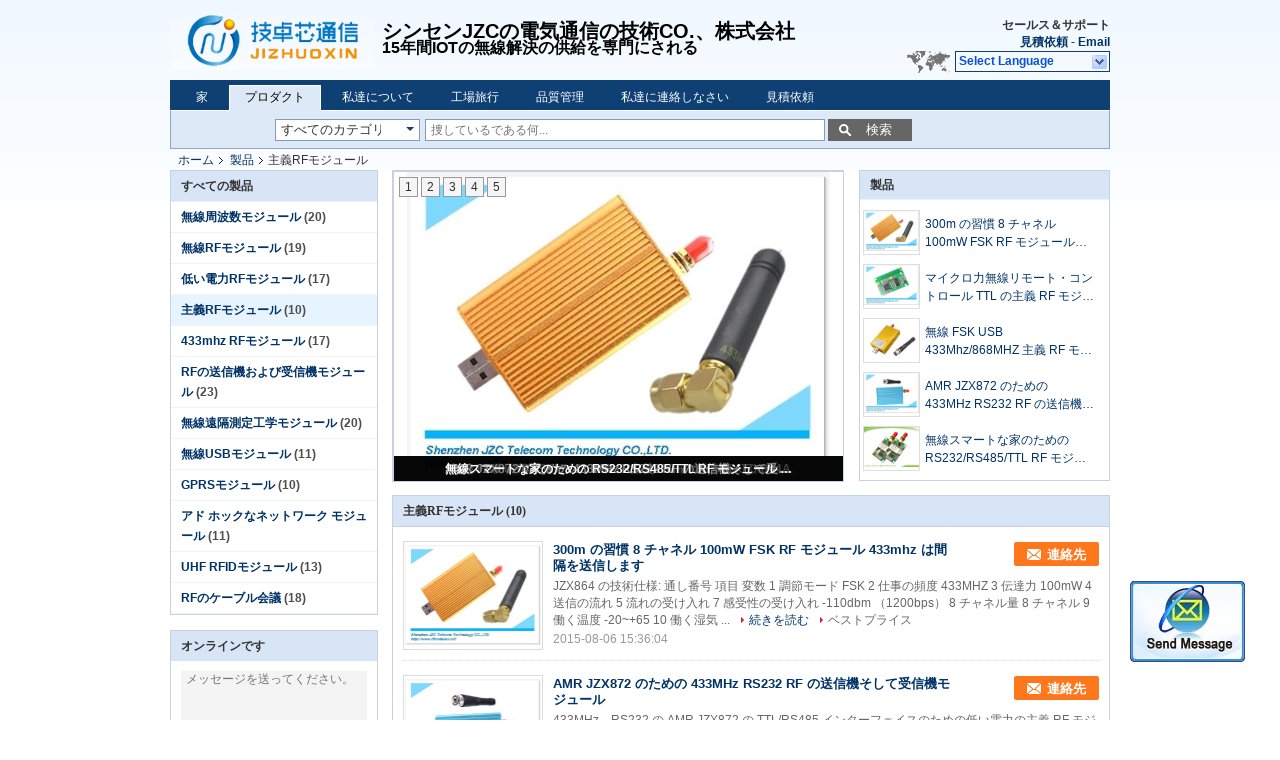

--- FILE ---
content_type: text/html
request_url: https://japanese.radiofrequencymodule.com/supplier-89728-ism-rf-module
body_size: 26665
content:

<!DOCTYPE html>
<html >
<head>
	<meta charset="utf-8">
	<meta http-equiv="X-UA-Compatible" content="IE=edge">
	<meta name="viewport" content="width=device-width, initial-scale=1">
    <link rel="alternate" href="//m.radiofrequencymodule.com/supplier-89728-ism-rf-module" media="only screen and (max-width: 640px)" />
<script type="text/javascript">
/*<![CDATA[*/
var query_string = ["Products","Show",89728];
var customtplcolor = 99205;
/*]]>*/
</script>
<title>主義RFモジュール 販売  - 品質 主義RFモジュール サプライヤー</title>
    <meta name="keywords" content="主義RFモジュール, 主義RFモジュール サプライヤー, 主義RFモジュール 販売, 主義RFモジュール 輸出国" />
    <meta name="description" content="主義RFモジュール, できます 購入 良い品質 主義RFモジュール , 我々は 主義RFモジュール 代理店 & 主義RFモジュール メーカー 中国から 市場." />
			<link type='text/css' rel='stylesheet' href='/??/images/global.css,/photo/radiofrequencymodule/sitetpl/style/common.css?ver=1645008109' media='all'>
			  <script type='text/javascript' src='/js/jquery.js'></script></head>
<body>
	<div id="floatAd" style="width:115px; z-index: 99999;position:absolute;right:40px;bottom:60px;
	height:79px;		">
		<form method="post"
		      onSubmit="return changeAction(this,'/contactnow.html');">
			<input type="hidden" name="pid" value=""/>
			<input alt='メッセージを送る' onclick="this.blur()" type="image"
			       src="/images/floatimage_2.gif"/>
		</form>

			</div>
<div class="cont_header">
<script>
var originProductInfo = '';
var originProductInfo = {"showproduct":1,"pid":"5659214","name":"300m \u306e\u7fd2\u6163 8 \u30c1\u30e3\u30cd\u30eb 100mW FSK RF \u30e2\u30b8\u30e5\u30fc\u30eb 433mhz \u306f\u9593\u9694\u3092\u9001\u4fe1\u3057\u307e\u3059","source_url":"\/sale-5659214-300m-8-100mw-fsk-rf-433mhz.html","picurl":"\/\/japanese.radiofrequencymodule.com\/photo\/pd9245575-custom_8_channel_100mw_fsk_rf_module_433mhz_with_300m_transmit_distance.jpg","propertyDetail":[["\u30b1\u30fc\u30b9","\u91d1\u5c5e"],["\u30c1\u30e3\u30cd\u30eb\u91cf","8"]],"company_name":null,"picurl_c":"\/\/japanese.radiofrequencymodule.com\/photo\/pc9245575-custom_8_channel_100mw_fsk_rf_module_433mhz_with_300m_transmit_distance.jpg","username":"Miss. Candy","viewTime":"\u6700\u7d42\u30ed\u30b0\u30a4\u30f3 : 4 \u6642\u9593 54 \u5206\u524d \u524d","subject":"\u4f55\u304cCIF\u306e\u4fa1\u683c\u306f\u3042\u306a\u305f\u306e300m \u306e\u7fd2\u6163 8 \u30c1\u30e3\u30cd\u30eb 100mW FSK RF \u30e2\u30b8\u30e5\u30fc\u30eb 433mhz \u306f\u9593\u9694\u3092\u9001\u4fe1\u3057\u307e\u3059","countrycode":"DE"};
var save_url = "/contactsave.html";
var update_url = "/updateinquiry.html";
var productInfo = {};
var defaulProductInfo = {};
var myDate = new Date();
var curDate = myDate.getFullYear()+'-'+(parseInt(myDate.getMonth())+1)+'-'+myDate.getDate();
var message = '';
var default_pop = 1;
var leaveMessageDialog = document.getElementsByClassName('leave-message-dialog')[0]; // 获取弹层
var _$$ = function (dom) {
    return document.querySelectorAll(dom);
};
resInfo = originProductInfo;
defaulProductInfo.pid = resInfo['pid'];
defaulProductInfo.productName = resInfo['name'];
defaulProductInfo.productInfo = resInfo['propertyDetail'];
defaulProductInfo.productImg = resInfo['picurl_c'];
defaulProductInfo.subject = resInfo['subject'];
defaulProductInfo.productImgAlt = resInfo['name'];
var inquirypopup_tmp = 1;
var message = '親愛な、'+'\r\n'+"に興味があります"+' '+trim(resInfo['name'])+", タイプ、サイズ、MOQ、素材などの詳細を送っていただけませんか。"+'\r\n'+"ありがとう！"+'\r\n'+"お返事を待って。";
var message_1 = '親愛な、'+'\r\n'+"に興味があります"+' '+trim(resInfo['name'])+", タイプ、サイズ、MOQ、素材などの詳細を送っていただけませんか。"+'\r\n'+"ありがとう！"+'\r\n'+"お返事を待って。";
var message_2 = 'こんにちは、'+'\r\n'+"を探しています"+' '+trim(resInfo['name'])+", 価格、仕様、写真を送ってください。"+'\r\n'+"迅速な対応をお願いいたします。"+'\r\n'+"詳細については、お気軽にお問い合わせください。"+'\r\n'+"どうもありがとう。";
var message_3 = 'こんにちは、'+'\r\n'+trim(resInfo['name'])+' '+"私の期待に応えます。"+'\r\n'+"最安値とその他の製品情報を教えてください。"+'\r\n'+"私のメールで私に連絡してください。"+'\r\n'+"どうもありがとう。";

var message_4 = '親愛な、'+'\r\n'+"あなたのFOB価格はいくらですか"+' '+trim(resInfo['name'])+'?'+'\r\n'+"最も近いポート名はどれですか？"+'\r\n'+"できるだけ早く返信してください。詳細情報を共有することをお勧めします。"+'\r\n'+"よろしく！";
var message_5 = 'こんにちは、'+'\r\n'+"私はあなたにとても興味があります"+' '+trim(resInfo['name'])+'.'+'\r\n'+"商品詳細を送ってください。"+'\r\n'+"迅速な返信をお待ちしております。"+'\r\n'+"お気軽にメールでご連絡ください。"+'\r\n'+"よろしく！";

var message_6 = '親愛な、'+'\r\n'+"あなたの情報を教えてください"+' '+trim(resInfo['name'])+", タイプ、サイズ、素材、そしてもちろん最高の価格など。"+'\r\n'+"迅速な返信をお待ちしております。"+'\r\n'+"ありがとう!";
var message_7 = '親愛な、'+'\r\n'+"供給できますか"+' '+trim(resInfo['name'])+" わたしたちのため？"+'\r\n'+"まず、価格表といくつかの製品の詳細が必要です。"+'\r\n'+"早急にご返信をお待ちしております。"+'\r\n'+"どうもありがとうございました。";
var message_8 = 'こんにちは、'+'\r\n'+"を探しています"+' '+trim(resInfo['name'])+", より詳細な製品情報を教えてください。"+'\r\n'+"私はあなたの返事を楽しみにしています。"+'\r\n'+"ありがとう!";
var message_9 = 'こんにちは、'+'\r\n'+"きみの"+' '+trim(resInfo['name'])+" 私の要件を非常によく満たしています。"+'\r\n'+"価格、仕様を送ってください、同様のモデルでOKです。"+'\r\n'+"お気軽にご相談ください。"+'\r\n'+"ありがとう！";
var message_10 = '親愛な、'+'\r\n'+"の詳細と見積もりについてもっと知りたい"+' '+trim(resInfo['name'])+'.'+'\r\n'+"自由に連絡してください。"+'\r\n'+"よろしく！";

var r = getRandom(1,10);

defaulProductInfo.message = eval("message_"+r);


var mytAjax = {

    post: function(url, data, fn) {
        var xhr = new XMLHttpRequest();
        xhr.open("POST", url, true);
        xhr.setRequestHeader("Content-Type", "application/x-www-form-urlencoded;charset=UTF-8");
        xhr.setRequestHeader("X-Requested-With", "XMLHttpRequest");
        xhr.setRequestHeader('Content-Type','text/plain;charset=UTF-8');
        xhr.onreadystatechange = function() {
            if(xhr.readyState == 4 && (xhr.status == 200 || xhr.status == 304)) {
                fn.call(this, xhr.responseText);
            }
        };
        xhr.send(data);
    },

    postform: function(url, data, fn) {
        var xhr = new XMLHttpRequest();
        xhr.open("POST", url, true);
        xhr.setRequestHeader("X-Requested-With", "XMLHttpRequest");
        xhr.onreadystatechange = function() {
            if(xhr.readyState == 4 && (xhr.status == 200 || xhr.status == 304)) {
                fn.call(this, xhr.responseText);
            }
        };
        xhr.send(data);
    }
};
window.onload = function(){
    leaveMessageDialog = document.getElementsByClassName('leave-message-dialog')[0];
    if (window.localStorage.recordDialogStatus=='undefined' || (window.localStorage.recordDialogStatus!='undefined' && window.localStorage.recordDialogStatus != curDate)) {
        setTimeout(function(){
            if(parseInt(inquirypopup_tmp%10) == 1){
                creatDialog(defaulProductInfo, 1);
            }
        }, 6000);
    }
};
function trim(str)
{
    str = str.replace(/(^\s*)/g,"");
    return str.replace(/(\s*$)/g,"");
};
function getRandom(m,n){
    var num = Math.floor(Math.random()*(m - n) + n);
    return num;
};
function strBtn(param) {

    var starattextarea = document.getElementById("textareamessage").value.length;
    var email = document.getElementById("startEmail").value;

    var default_tip = document.querySelectorAll(".watermark_container").length;
    if (20 < starattextarea && starattextarea < 3000) {
        if(default_tip>0){
            document.getElementById("textareamessage1").parentNode.parentNode.nextElementSibling.style.display = "none";
        }else{
            document.getElementById("textareamessage1").parentNode.nextElementSibling.style.display = "none";
        }

    } else {
        if(default_tip>0){
            document.getElementById("textareamessage1").parentNode.parentNode.nextElementSibling.style.display = "block";
        }else{
            document.getElementById("textareamessage1").parentNode.nextElementSibling.style.display = "block";
        }

        return;
    }

    var re = /^([a-zA-Z0-9_-])+@([a-zA-Z0-9_-])+\.([a-zA-Z0-9_-])+/i;/*邮箱不区分大小写*/
    if (!re.test(email)) {
        document.getElementById("startEmail").nextElementSibling.style.display = "block";
        return;
    } else {
        document.getElementById("startEmail").nextElementSibling.style.display = "none";
    }

    var subject = document.getElementById("pop_subject").value;
    var pid = document.getElementById("pop_pid").value;
    var message = document.getElementById("textareamessage").value;
    var sender_email = document.getElementById("startEmail").value;
    var tel = '';
    if (document.getElementById("tel0") != undefined && document.getElementById("tel0") != '')
        tel = document.getElementById("tel0").value;
    var form_serialize = '&tel='+tel;

        form_serialize = form_serialize.replace(/\+/g, "%2B");
    mytAjax.post(save_url,"pid="+pid+"&subject="+subject+"&email="+sender_email+"&message="+(message)+form_serialize,function(res){
        var mes = JSON.parse(res);
        if(mes.status == 200){
            var iid = mes.iid;
            document.getElementById("pop_iid").value = iid;
            document.getElementById("pop_uuid").value = mes.uuid;

            if(typeof gtag_report_conversion === "function"){
                gtag_report_conversion();//执行统计js代码
            }
            if(typeof fbq === "function"){
                fbq('track','Purchase');//执行统计js代码
            }
        }
    });
    for (var index = 0; index < document.querySelectorAll(".dialog-content-pql").length; index++) {
        document.querySelectorAll(".dialog-content-pql")[index].style.display = "none";
    };
    $('#idphonepql').val(tel);
    document.getElementById("dialog-content-pql-id").style.display = "block";
    ;
};
function twoBtnOk(param) {

    var selectgender = document.getElementById("Mr").innerHTML;
    var iid = document.getElementById("pop_iid").value;
    var sendername = document.getElementById("idnamepql").value;
    var senderphone = document.getElementById("idphonepql").value;
    var sendercname = document.getElementById("idcompanypql").value;
    var uuid = document.getElementById("pop_uuid").value;
    var gender = 2;
    if(selectgender == 'Mr.') gender = 0;
    if(selectgender == 'Mrs.') gender = 1;

    mytAjax.post(update_url,"iid="+iid+"&gender="+gender+"&uuid="+uuid+"&name="+(sendername)+"&tel="+(senderphone)+"&company="+(sendercname),function(res){});

    for (var index = 0; index < document.querySelectorAll(".dialog-content-pql").length; index++) {
        document.querySelectorAll(".dialog-content-pql")[index].style.display = "none";
    };
    document.getElementById("dialog-content-pql-ok").style.display = "block";

};
function toCheckMust(name) {
    $('#'+name+'error').hide();
}
function handClidk(param) {
    var starattextarea = document.getElementById("textareamessage1").value.length;
    var email = document.getElementById("startEmail1").value;
    var default_tip = document.querySelectorAll(".watermark_container").length;
    if (20 < starattextarea && starattextarea < 3000) {
        if(default_tip>0){
            document.getElementById("textareamessage1").parentNode.parentNode.nextElementSibling.style.display = "none";
        }else{
            document.getElementById("textareamessage1").parentNode.nextElementSibling.style.display = "none";
        }

    } else {
        if(default_tip>0){
            document.getElementById("textareamessage1").parentNode.parentNode.nextElementSibling.style.display = "block";
        }else{
            document.getElementById("textareamessage1").parentNode.nextElementSibling.style.display = "block";
        }

        return;
    }

    var re = /^([a-zA-Z0-9_-])+@([a-zA-Z0-9_-])+\.([a-zA-Z0-9_-])+/i;
    if (!re.test(email)) {
        document.getElementById("startEmail1").nextElementSibling.style.display = "block";
        return;
    } else {
        document.getElementById("startEmail1").nextElementSibling.style.display = "none";
    }

    var subject = document.getElementById("pop_subject").value;
    var pid = document.getElementById("pop_pid").value;
    var message = document.getElementById("textareamessage1").value;
    var sender_email = document.getElementById("startEmail1").value;
    var tel = '';
    if (document.getElementById("tel1") != undefined && document.getElementById("tel1") != '')
        tel = document.getElementById("tel1").value;
        var form_serialize = '';

        form_serialize = form_serialize.replace(/\+/g, "%2B");
    mytAjax.post(save_url,"email="+sender_email+"&tel="+tel+"&pid="+pid+"&message="+message+"&subject="+subject+form_serialize,function(res){

        var mes = JSON.parse(res);
        if(mes.status == 200){
            var iid = mes.iid;
            document.getElementById("pop_iid").value = iid;
            document.getElementById("pop_uuid").value = mes.uuid;
            if(typeof gtag_report_conversion === "function"){
                gtag_report_conversion();//执行统计js代码
            }
        }

    });
    for (var index = 0; index < document.querySelectorAll(".dialog-content-pql").length; index++) {
        document.querySelectorAll(".dialog-content-pql")[index].style.display = "none";
    };
    $('#idphonepql').val(tel);
    document.getElementById("dialog-content-pql-id").style.display = "block";

};
window.addEventListener('load', function () {
    $('.checkbox-wrap label').each(function(){
        if($(this).find('input').prop('checked')){
            $(this).addClass('on')
        }else {
            $(this).removeClass('on')
        }
    })
    $(document).on('click', '.checkbox-wrap label' , function(ev){
        if (ev.target.tagName.toUpperCase() != 'INPUT') {
            $(this).toggleClass('on')
        }
    })
})
function handDialog(pdata) {
    data = JSON.parse(pdata);
    productInfo.productName = data.productName;
    productInfo.productInfo = data.productInfo;
    productInfo.productImg = data.productImg;
    productInfo.subject = data.subject;

    var message = '親愛な、'+'\r\n'+"に興味があります"+' '+trim(data.productName)+", タイプ、サイズ、数量、素材などの詳細を送っていただけませんか。"+'\r\n'+"ありがとう！"+'\r\n'+"お返事を待って。";

    var message = '親愛な、'+'\r\n'+"に興味があります"+' '+trim(data.productName)+", タイプ、サイズ、MOQ、素材などの詳細を送っていただけませんか。"+'\r\n'+"ありがとう！"+'\r\n'+"お返事を待って。";
    var message_1 = '親愛な、'+'\r\n'+"に興味があります"+' '+trim(data.productName)+", タイプ、サイズ、MOQ、素材などの詳細を送っていただけませんか。"+'\r\n'+"ありがとう！"+'\r\n'+"お返事を待って。";
    var message_2 = 'こんにちは、'+'\r\n'+"を探しています"+' '+trim(data.productName)+", 価格、仕様、写真を送ってください。"+'\r\n'+"迅速な対応をお願いいたします。"+'\r\n'+"詳細については、お気軽にお問い合わせください。"+'\r\n'+"どうもありがとう。";
    var message_3 = 'こんにちは、'+'\r\n'+trim(data.productName)+' '+"私の期待に応えます。"+'\r\n'+"最安値とその他の製品情報を教えてください。"+'\r\n'+"私のメールで私に連絡してください。"+'\r\n'+"どうもありがとう。";

    var message_4 = '親愛な、'+'\r\n'+"あなたのFOB価格はいくらですか"+' '+trim(data.productName)+'?'+'\r\n'+"最も近いポート名はどれですか？"+'\r\n'+"できるだけ早く返信してください。詳細情報を共有することをお勧めします。"+'\r\n'+"よろしく！";
    var message_5 = 'こんにちは、'+'\r\n'+"私はあなたにとても興味があります"+' '+trim(data.productName)+'.'+'\r\n'+"商品詳細を送ってください。"+'\r\n'+"迅速な返信をお待ちしております。"+'\r\n'+"お気軽にメールでご連絡ください。"+'\r\n'+"よろしく！";

    var message_6 = '親愛な、'+'\r\n'+"あなたの情報を教えてください"+' '+trim(data.productName)+", タイプ、サイズ、素材、そしてもちろん最高の価格など。"+'\r\n'+"迅速な返信をお待ちしております。"+'\r\n'+"ありがとう!";
    var message_7 = '親愛な、'+'\r\n'+"供給できますか"+' '+trim(data.productName)+" わたしたちのため？"+'\r\n'+"まず、価格表といくつかの製品の詳細が必要です。"+'\r\n'+"早急にご返信をお待ちしております。"+'\r\n'+"どうもありがとうございました。";
    var message_8 = 'こんにちは、'+'\r\n'+"を探しています"+' '+trim(data.productName)+", より詳細な製品情報を教えてください。"+'\r\n'+"私はあなたの返事を楽しみにしています。"+'\r\n'+"ありがとう!";
    var message_9 = 'こんにちは、'+'\r\n'+"きみの"+' '+trim(data.productName)+" 私の要件を非常によく満たしています。"+'\r\n'+"価格、仕様を送ってください、同様のモデルでOKです。"+'\r\n'+"お気軽にご相談ください。"+'\r\n'+"ありがとう！";
    var message_10 = '親愛な、'+'\r\n'+"の詳細と見積もりについてもっと知りたい"+' '+trim(data.productName)+'.'+'\r\n'+"自由に連絡してください。"+'\r\n'+"よろしく！";

    var r = getRandom(1,10);

    productInfo.message = eval("message_"+r);
    if(parseInt(inquirypopup_tmp/10) == 1){
        productInfo.message = "";
    }
    productInfo.pid = data.pid;
    creatDialog(productInfo, 2);
};

function closepql(param) {

    leaveMessageDialog.style.display = 'none';
};

function closepql2(param) {

    for (var index = 0; index < document.querySelectorAll(".dialog-content-pql").length; index++) {
        document.querySelectorAll(".dialog-content-pql")[index].style.display = "none";
    };
    document.getElementById("dialog-content-pql-ok").style.display = "block";
};

function initProduct(productInfo,type){

    productInfo.productName = unescape(productInfo.productName);
    productInfo.message = unescape(productInfo.message);

    leaveMessageDialog = document.getElementsByClassName('leave-message-dialog')[0];
    leaveMessageDialog.style.display = "block";
    if(type == 3){
        var popinquiryemail = document.getElementById("popinquiryemail").value;
        _$$("#startEmail1")[0].value = popinquiryemail;
    }else{
        _$$("#startEmail1")[0].value = "";
    }
    _$$("#startEmail")[0].value = "";
    _$$("#idnamepql")[0].value = "";
    _$$("#idphonepql")[0].value = "";
    _$$("#idcompanypql")[0].value = "";

    _$$("#pop_pid")[0].value = productInfo.pid;
    _$$("#pop_subject")[0].value = productInfo.subject;
    
    if(parseInt(inquirypopup_tmp/10) == 1){
        productInfo.message = "";
    }

    _$$("#textareamessage1")[0].value = productInfo.message;
    _$$("#textareamessage")[0].value = productInfo.message;

    _$$("#dialog-content-pql-id .titlep")[0].innerHTML = productInfo.productName;
    _$$("#dialog-content-pql-id img")[0].setAttribute("src", productInfo.productImg);
    _$$("#dialog-content-pql-id img")[0].setAttribute("alt", productInfo.productImgAlt);

    _$$("#dialog-content-pql-id-hand img")[0].setAttribute("src", productInfo.productImg);
    _$$("#dialog-content-pql-id-hand img")[0].setAttribute("alt", productInfo.productImgAlt);
    _$$("#dialog-content-pql-id-hand .titlep")[0].innerHTML = productInfo.productName;

    if (productInfo.productInfo.length > 0) {
        var ul2, ul;
        ul = document.createElement("ul");
        for (var index = 0; index < productInfo.productInfo.length; index++) {
            var el = productInfo.productInfo[index];
            var li = document.createElement("li");
            var span1 = document.createElement("span");
            span1.innerHTML = el[0] + ":";
            var span2 = document.createElement("span");
            span2.innerHTML = el[1];
            li.appendChild(span1);
            li.appendChild(span2);
            ul.appendChild(li);

        }
        ul2 = ul.cloneNode(true);
        if (type === 1) {
            _$$("#dialog-content-pql-id .left")[0].replaceChild(ul, _$$("#dialog-content-pql-id .left ul")[0]);
        } else {
            _$$("#dialog-content-pql-id-hand .left")[0].replaceChild(ul2, _$$("#dialog-content-pql-id-hand .left ul")[0]);
            _$$("#dialog-content-pql-id .left")[0].replaceChild(ul, _$$("#dialog-content-pql-id .left ul")[0]);
        }
    };
    for (var index = 0; index < _$$("#dialog-content-pql-id .right ul li").length; index++) {
        _$$("#dialog-content-pql-id .right ul li")[index].addEventListener("click", function (params) {
            _$$("#dialog-content-pql-id .right #Mr")[0].innerHTML = this.innerHTML
        }, false)

    };

};
function closeInquiryCreateDialog() {
    document.getElementById("xuanpan_dialog_box_pql").style.display = "none";
};
function showInquiryCreateDialog() {
    document.getElementById("xuanpan_dialog_box_pql").style.display = "block";
};
function submitPopInquiry(){
    var message = document.getElementById("inquiry_message").value;
    var email = document.getElementById("inquiry_email").value;
    var subject = defaulProductInfo.subject;
    var pid = defaulProductInfo.pid;
    if (email === undefined) {
        showInquiryCreateDialog();
        document.getElementById("inquiry_email").style.border = "1px solid red";
        return false;
    };
    if (message === undefined) {
        showInquiryCreateDialog();
        document.getElementById("inquiry_message").style.border = "1px solid red";
        return false;
    };
    if (email.search(/^\w+((-\w+)|(\.\w+))*\@[A-Za-z0-9]+((\.|-)[A-Za-z0-9]+)*\.[A-Za-z0-9]+$/) == -1) {
        document.getElementById("inquiry_email").style.border= "1px solid red";
        showInquiryCreateDialog();
        return false;
    } else {
        document.getElementById("inquiry_email").style.border= "";
    };
    if (message.length < 20 || message.length >3000) {
        showInquiryCreateDialog();
        document.getElementById("inquiry_message").style.border = "1px solid red";
        return false;
    } else {
        document.getElementById("inquiry_message").style.border = "";
    };
    var tel = '';
    if (document.getElementById("tel") != undefined && document.getElementById("tel") != '')
        tel = document.getElementById("tel").value;

    mytAjax.post(save_url,"pid="+pid+"&subject="+subject+"&email="+email+"&message="+(message)+'&tel='+tel,function(res){
        var mes = JSON.parse(res);
        if(mes.status == 200){
            var iid = mes.iid;
            document.getElementById("pop_iid").value = iid;
            document.getElementById("pop_uuid").value = mes.uuid;

        }
    });
    initProduct(defaulProductInfo);
    for (var index = 0; index < document.querySelectorAll(".dialog-content-pql").length; index++) {
        document.querySelectorAll(".dialog-content-pql")[index].style.display = "none";
    };
    $('#idphonepql').val(tel);
    document.getElementById("dialog-content-pql-id").style.display = "block";

};

//带附件上传
function submitPopInquiryfile(email_id,message_id,check_sort,name_id,phone_id,company_id,attachments){

    if(typeof(check_sort) == 'undefined'){
        check_sort = 0;
    }
    var message = document.getElementById(message_id).value;
    var email = document.getElementById(email_id).value;
    var attachments = document.getElementById(attachments).value;
    if(typeof(name_id) !== 'undefined' && name_id != ""){
        var name  = document.getElementById(name_id).value;
    }
    if(typeof(phone_id) !== 'undefined' && phone_id != ""){
        var phone = document.getElementById(phone_id).value;
    }
    if(typeof(company_id) !== 'undefined' && company_id != ""){
        var company = document.getElementById(company_id).value;
    }
    var subject = defaulProductInfo.subject;
    var pid = defaulProductInfo.pid;

    if(check_sort == 0){
        if (email === undefined) {
            showInquiryCreateDialog();
            document.getElementById(email_id).style.border = "1px solid red";
            return false;
        };
        if (message === undefined) {
            showInquiryCreateDialog();
            document.getElementById(message_id).style.border = "1px solid red";
            return false;
        };

        if (email.search(/^\w+((-\w+)|(\.\w+))*\@[A-Za-z0-9]+((\.|-)[A-Za-z0-9]+)*\.[A-Za-z0-9]+$/) == -1) {
            document.getElementById(email_id).style.border= "1px solid red";
            showInquiryCreateDialog();
            return false;
        } else {
            document.getElementById(email_id).style.border= "";
        };
        if (message.length < 20 || message.length >3000) {
            showInquiryCreateDialog();
            document.getElementById(message_id).style.border = "1px solid red";
            return false;
        } else {
            document.getElementById(message_id).style.border = "";
        };
    }else{

        if (message === undefined) {
            showInquiryCreateDialog();
            document.getElementById(message_id).style.border = "1px solid red";
            return false;
        };

        if (email === undefined) {
            showInquiryCreateDialog();
            document.getElementById(email_id).style.border = "1px solid red";
            return false;
        };

        if (message.length < 20 || message.length >3000) {
            showInquiryCreateDialog();
            document.getElementById(message_id).style.border = "1px solid red";
            return false;
        } else {
            document.getElementById(message_id).style.border = "";
        };

        if (email.search(/^\w+((-\w+)|(\.\w+))*\@[A-Za-z0-9]+((\.|-)[A-Za-z0-9]+)*\.[A-Za-z0-9]+$/) == -1) {
            document.getElementById(email_id).style.border= "1px solid red";
            showInquiryCreateDialog();
            return false;
        } else {
            document.getElementById(email_id).style.border= "";
        };

    };

    mytAjax.post(save_url,"pid="+pid+"&subject="+subject+"&email="+email+"&message="+message+"&company="+company+"&attachments="+attachments,function(res){
        var mes = JSON.parse(res);
        if(mes.status == 200){
            var iid = mes.iid;
            document.getElementById("pop_iid").value = iid;
            document.getElementById("pop_uuid").value = mes.uuid;

            if(typeof gtag_report_conversion === "function"){
                gtag_report_conversion();//执行统计js代码
            }
            if(typeof fbq === "function"){
                fbq('track','Purchase');//执行统计js代码
            }
        }
    });
    initProduct(defaulProductInfo);

    if(name !== undefined && name != ""){
        _$$("#idnamepql")[0].value = name;
    }

    if(phone !== undefined && phone != ""){
        _$$("#idphonepql")[0].value = phone;
    }

    if(company !== undefined && company != ""){
        _$$("#idcompanypql")[0].value = company;
    }

    for (var index = 0; index < document.querySelectorAll(".dialog-content-pql").length; index++) {
        document.querySelectorAll(".dialog-content-pql")[index].style.display = "none";
    };
    document.getElementById("dialog-content-pql-id").style.display = "block";

};
function submitPopInquiryByParam(email_id,message_id,check_sort,name_id,phone_id,company_id){

    if(typeof(check_sort) == 'undefined'){
        check_sort = 0;
    }

    var senderphone = '';
    var message = document.getElementById(message_id).value;
    var email = document.getElementById(email_id).value;
    if(typeof(name_id) !== 'undefined' && name_id != ""){
        var name  = document.getElementById(name_id).value;
    }
    if(typeof(phone_id) !== 'undefined' && phone_id != ""){
        var phone = document.getElementById(phone_id).value;
        senderphone = phone;
    }
    if(typeof(company_id) !== 'undefined' && company_id != ""){
        var company = document.getElementById(company_id).value;
    }
    var subject = defaulProductInfo.subject;
    var pid = defaulProductInfo.pid;

    if(check_sort == 0){
        if (email === undefined) {
            showInquiryCreateDialog();
            document.getElementById(email_id).style.border = "1px solid red";
            return false;
        };
        if (message === undefined) {
            showInquiryCreateDialog();
            document.getElementById(message_id).style.border = "1px solid red";
            return false;
        };

        if (email.search(/^\w+((-\w+)|(\.\w+))*\@[A-Za-z0-9]+((\.|-)[A-Za-z0-9]+)*\.[A-Za-z0-9]+$/) == -1) {
            document.getElementById(email_id).style.border= "1px solid red";
            showInquiryCreateDialog();
            return false;
        } else {
            document.getElementById(email_id).style.border= "";
        };
        if (message.length < 20 || message.length >3000) {
            showInquiryCreateDialog();
            document.getElementById(message_id).style.border = "1px solid red";
            return false;
        } else {
            document.getElementById(message_id).style.border = "";
        };
    }else{

        if (message === undefined) {
            showInquiryCreateDialog();
            document.getElementById(message_id).style.border = "1px solid red";
            return false;
        };

        if (email === undefined) {
            showInquiryCreateDialog();
            document.getElementById(email_id).style.border = "1px solid red";
            return false;
        };

        if (message.length < 20 || message.length >3000) {
            showInquiryCreateDialog();
            document.getElementById(message_id).style.border = "1px solid red";
            return false;
        } else {
            document.getElementById(message_id).style.border = "";
        };

        if (email.search(/^\w+((-\w+)|(\.\w+))*\@[A-Za-z0-9]+((\.|-)[A-Za-z0-9]+)*\.[A-Za-z0-9]+$/) == -1) {
            document.getElementById(email_id).style.border= "1px solid red";
            showInquiryCreateDialog();
            return false;
        } else {
            document.getElementById(email_id).style.border= "";
        };

    };

    var productsku = "";
    if($("#product_sku").length > 0){
        productsku = $("#product_sku").html();
    }

    mytAjax.post(save_url,"tel="+senderphone+"&pid="+pid+"&subject="+subject+"&email="+email+"&message="+message+"&messagesku="+encodeURI(productsku),function(res){
        var mes = JSON.parse(res);
        if(mes.status == 200){
            var iid = mes.iid;
            document.getElementById("pop_iid").value = iid;
            document.getElementById("pop_uuid").value = mes.uuid;

            if(typeof gtag_report_conversion === "function"){
                gtag_report_conversion();//执行统计js代码
            }
            if(typeof fbq === "function"){
                fbq('track','Purchase');//执行统计js代码
            }
        }
    });
    initProduct(defaulProductInfo);

    if(name !== undefined && name != ""){
        _$$("#idnamepql")[0].value = name;
    }

    if(phone !== undefined && phone != ""){
        _$$("#idphonepql")[0].value = phone;
    }

    if(company !== undefined && company != ""){
        _$$("#idcompanypql")[0].value = company;
    }

    for (var index = 0; index < document.querySelectorAll(".dialog-content-pql").length; index++) {
        document.querySelectorAll(".dialog-content-pql")[index].style.display = "none";

    };
    document.getElementById("dialog-content-pql-id").style.display = "block";

};
function creatDialog(productInfo, type) {

    if(type == 1){
        if(default_pop != 1){
            return false;
        }
        window.localStorage.recordDialogStatus = curDate;
    }else{
        default_pop = 0;
    }
    initProduct(productInfo, type);
    if (type === 1) {
        // 自动弹出
        for (var index = 0; index < document.querySelectorAll(".dialog-content-pql").length; index++) {

            document.querySelectorAll(".dialog-content-pql")[index].style.display = "none";
        };
        document.getElementById("dialog-content-pql").style.display = "block";
    } else {
        // 手动弹出
        for (var index = 0; index < document.querySelectorAll(".dialog-content-pql").length; index++) {
            document.querySelectorAll(".dialog-content-pql")[index].style.display = "none";
        };
        document.getElementById("dialog-content-pql-id-hand").style.display = "block";
    }
}

//带邮箱信息打开询盘框 emailtype=1表示带入邮箱
function openDialog(emailtype){
    var type = 2;//不带入邮箱，手动弹出
    if(emailtype == 1){
        var popinquiryemail = document.getElementById("popinquiryemail").value;
        var re = /^([a-zA-Z0-9_-])+@([a-zA-Z0-9_-])+\.([a-zA-Z0-9_-])+/i;
        if (!re.test(popinquiryemail)) {
            //前端提示样式;
            showInquiryCreateDialog();
            document.getElementById("popinquiryemail").style.border = "1px solid red";
            return false;
        } else {
            //前端提示样式;
        }
        var type = 3;
    }
    creatDialog(defaulProductInfo,type);
}

//上传附件
function inquiryUploadFile(){
    var fileObj = document.querySelector("#fileId").files[0];
    //构建表单数据
    var formData = new FormData();
    var filesize = fileObj.size;
    if(filesize > 10485760 || filesize == 0) {
        document.getElementById("filetips").style.display = "block";
        return false;
    }else {
        document.getElementById("filetips").style.display = "none";
    }
    formData.append('popinquiryfile', fileObj);
    document.getElementById("quotefileform").reset();
    var save_url = "/inquiryuploadfile.html";
    mytAjax.postform(save_url,formData,function(res){
        var mes = JSON.parse(res);
        if(mes.status == 200){
            document.getElementById("uploader-file-info").innerHTML = document.getElementById("uploader-file-info").innerHTML + "<span class=op>"+mes.attfile.name+"<a class=delatt id=att"+mes.attfile.id+" onclick=delatt("+mes.attfile.id+");>Delete</a></span>";
            var nowattachs = document.getElementById("attachments").value;
            if( nowattachs !== ""){
                var attachs = JSON.parse(nowattachs);
                attachs[mes.attfile.id] = mes.attfile;
            }else{
                var attachs = {};
                attachs[mes.attfile.id] = mes.attfile;
            }
            document.getElementById("attachments").value = JSON.stringify(attachs);
        }
    });
}
//附件删除
function delatt(attid)
{
    var nowattachs = document.getElementById("attachments").value;
    if( nowattachs !== ""){
        var attachs = JSON.parse(nowattachs);
        if(attachs[attid] == ""){
            return false;
        }
        var formData = new FormData();
        var delfile = attachs[attid]['filename'];
        var save_url = "/inquirydelfile.html";
        if(delfile != "") {
            formData.append('delfile', delfile);
            mytAjax.postform(save_url, formData, function (res) {
                if(res !== "") {
                    var mes = JSON.parse(res);
                    if (mes.status == 200) {
                        delete attachs[attid];
                        document.getElementById("attachments").value = JSON.stringify(attachs);
                        var s = document.getElementById("att"+attid);
                        s.parentNode.remove();
                    }
                }
            });
        }
    }else{
        return false;
    }
}

</script>
<div class="leave-message-dialog" style="display: none">

<div class="dialog-content-pql" id="dialog-content-pql" style="display: none">
    <span class="close" onclick="closepql()"></span>
    <div class="title">
        <p class="firstp-pql">メッセージ</p>
        <p class="lastp-pql">折り返しご連絡いたします！</p>
    </div>
    <div class="form">
                    <div class="textarea">
            <textarea style='font-family: robot;'  name="" id="textareamessage" cols="30" rows="10" style="margin-bottom:14px;width:100%"
                placeholder=""></textarea>
        </div>
        <p class="error-pql"> <span class="icon-pql"><img src="/images/error.png" alt=""></span> メッセージは20〜3,000文字にする必要があります。</p>
                <input id="startEmail" type="text" placeholder="あなたの電子メールに入って下さい" onkeydown="if(event.keyCode === 13){ strBtn();}">
        <p class="error-pql"><span class="icon-pql"><img src="/images/error.png" alt=""></span> メールを確認してください！ </p>
                <div class="operations">
            <div class='btn' id="submitStart" type="submit" onclick="strBtn()">送信</div>
        </div>
            </div>
</div>
<div class="dialog-content-pql dialog-content-pql-id" id="dialog-content-pql-id" style="display:none">
        <span class="close" onclick="closepql2()"></span>
    <div class="left">
        <div class="img"><img></div>
        <p class="titlep"></p>
        <ul> </ul>
    </div>
    <div class="right">
                <p class="title">より多くの情報はより良いコミュニケーションを促進します。</p>
                <div style="position: relative;">
            <div class="mr"> <span id="Mr">氏</span>
                <ul>
                    <li>氏</li>
                    <li>ミセス</li>
                </ul>
            </div>
            <input style="text-indent: 80px;" type="text" id="idnamepql" placeholder="名前を入力してください">
        </div>
        <input type="text"  id="idphonepql"  placeholder="電話番号">
        <input type="text" id="idcompanypql" placeholder="会社" onkeydown="if(event.keyCode === 13){ twoBtnOk();}">
        <div class="btn" id="twoBtnOk" onclick="twoBtnOk()">OK</div>
    </div>
</div>

<div class="dialog-content-pql dialog-content-pql-ok" id="dialog-content-pql-ok" style="display:none">
        <span class="close" onclick="closepql()"></span>
    <div class="duihaook"></div>
        <p class="title">正常に送信されました！</p>
        <p class="p1" style="text-align: center; font-size: 18px; margin-top: 14px;">折り返しご連絡いたします！</p>
    <div class="btn" onclick="closepql()" id="endOk" style="margin: 0 auto;margin-top: 50px;">OK</div>
</div>
<div class="dialog-content-pql dialog-content-pql-id dialog-content-pql-id-hand" id="dialog-content-pql-id-hand"
    style="display:none">
     <input type="hidden" name="pop_pid" id="pop_pid" value="0">
     <input type="hidden" name="pop_subject" id="pop_subject" value="">
     <input type="hidden" name="pop_iid" id="pop_iid" value="0">
     <input type="hidden" name="pop_uuid" id="pop_uuid" value="0">
        <span class="close" onclick="closepql()"></span>
    <div class="left">
        <div class="img"><img></div>
        <p class="titlep"></p>
        <ul> </ul>
    </div>
    <div class="right" style="float:right">
                <div class="title">
            <p class="firstp-pql">メッセージ</p>
            <p class="lastp-pql">折り返しご連絡いたします！</p>
        </div>
                <div class="form">
                        <div class="textarea">
                <textarea style='font-family: robot;' name="message" id="textareamessage1" cols="30" rows="10"
                    placeholder=""></textarea>
            </div>
                <p class="error-pql"> <span class="icon-pql"><img src="/images/error.png" alt=""></span> メッセージは20〜3,000文字にする必要があります。</p>
                        <input id="startEmail1" name="email" data-type="1" type="text" placeholder="あなたの電子メールに入って下さい" onkeydown="if(event.keyCode === 13){ handClidk();}">
            <p class="error-pql"><span class="icon-pql"><img src="/images/error.png" alt=""></span> メールを確認してください！</p>
                            <input style="display:none" id="tel1" name="tel" type="text" oninput="value=value.replace(/[^0-9_+-]/g,'');" placeholder="電話番号">
                        <div class="operations">
                <div class='btn' id="submitStart1" type="submit" onclick="handClidk()">送信</div>
            </div>
        </div>
    </div>
</div>
</div>
<div id="xuanpan_dialog_box_pql" class="xuanpan_dialog_box_pql"
    style="display:none;background:rgba(0,0,0,.6);width:100%;height:100%;position: fixed;top:0;left:0;z-index: 999999;">
    <div class="box_pql"
      style="width:526px;height:206px;background:rgba(255,255,255,1);opacity:1;border-radius:4px;position: absolute;left: 50%;top: 50%;transform: translate(-50%,-50%);">
      <div onclick="closeInquiryCreateDialog()" class="close close_create_dialog"
        style="cursor: pointer;height:42px;width:40px;float:right;padding-top: 16px;"><span
          style="display: inline-block;width: 25px;height: 2px;background: rgb(114, 114, 114);transform: rotate(45deg); "><span
            style="display: block;width: 25px;height: 2px;background: rgb(114, 114, 114);transform: rotate(-90deg); "></span></span>
      </div>
      <div
        style="height: 72px; overflow: hidden; text-overflow: ellipsis; display:-webkit-box;-ebkit-line-clamp: 3;-ebkit-box-orient: vertical; margin-top: 58px; padding: 0 84px; font-size: 18px; color: rgba(51, 51, 51, 1); text-align: center; ">
        正しいメールと詳細な要件を残してください。</div>
      <div onclick="closeInquiryCreateDialog()" class="close_create_dialog"
        style="width: 139px; height: 36px; background: rgba(253, 119, 34, 1); border-radius: 4px; margin: 16px auto; color: rgba(255, 255, 255, 1); font-size: 18px; line-height: 36px; text-align: center;">
        OK</div>
    </div>
</div><div class="f_header_main">
	<table cellpadding="0" cellspacing="0" width="100%">
		<tbody>
		<tr>
			<td class="header_logo">
				<a title="logo.a.title" href="//japanese.radiofrequencymodule.com"><img onerror="$(this).parent().hide();" src="/logo.gif" alt="logo.img.alt" /></a>			</td>
			<td>
				<div class="header_company_detail">
					<table cellpadding="0" cellspacing="0" width="100%" height="100%"
					       class="header_company_table">
						<tbody>
						<tr>
							<td>
								<p><span style="font-size:20px"><strong>シンセンJZCの電気通信の技術CO.、株式会社<span style="font-size:20px"></span></strong></span></p>

<p><span style="font-size:16px"><span style="font-family:arial,helvetica,sans-serif">15年間IOTの無線解決の供給を専門にされる<span style="font-size:16px"></span></span></span></p>							</td>
						</tr>
						</tbody>
					</table>
				</div>
			</td>
			<td>
				<div class="header_other_detail">
					<b>セールス＆サポート <font
							id="hourZone"></font></b><br>
					<b>
                        <a rel="nofollow" title="引用" href="/contactnow.html">見積依頼</a> -
						<a title="email.a.title" href="mailto:business@jzxtx.com">Email</a>					</b>
					<br>
                     <span class="yuyan_icon"></span>
										<div class="sel" id="selectlang">
						<span>Select Language</span>
						<div id="tranimg" class="a col"></div>
					</div>

					<dl id="p_l" class="select_language">
													<dt class="english">
								                                <a title="中国 良い品質 [#g1#]  on 売上高" href="http://www.radiofrequencymodule.com/supplier-89728-ism-rf-module">English</a>							</dt>
													<dt class="french">
								                                <a title="中国 良い品質 [#g1#]  on 売上高" href="http://french.radiofrequencymodule.com/supplier-89728-ism-rf-module">French</a>							</dt>
													<dt class="german">
								                                <a title="中国 良い品質 [#g1#]  on 売上高" href="http://german.radiofrequencymodule.com/supplier-89728-ism-rf-module">German</a>							</dt>
													<dt class="italian">
								                                <a title="中国 良い品質 [#g1#]  on 売上高" href="http://italian.radiofrequencymodule.com/supplier-89728-ism-rf-module">Italian</a>							</dt>
													<dt class="russian">
								                                <a title="中国 良い品質 [#g1#]  on 売上高" href="http://russian.radiofrequencymodule.com/supplier-89728-ism-rf-module">Russian</a>							</dt>
													<dt class="spanish">
								                                <a title="中国 良い品質 [#g1#]  on 売上高" href="http://spanish.radiofrequencymodule.com/supplier-89728-ism-rf-module">Spanish</a>							</dt>
													<dt class="portuguese">
								                                <a title="中国 良い品質 [#g1#]  on 売上高" href="http://portuguese.radiofrequencymodule.com/supplier-89728-ism-rf-module">Portuguese</a>							</dt>
													<dt class="dutch">
								                                <a title="中国 良い品質 [#g1#]  on 売上高" href="http://dutch.radiofrequencymodule.com/supplier-89728-ism-rf-module">Dutch</a>							</dt>
													<dt class="greek">
								                                <a title="中国 良い品質 [#g1#]  on 売上高" href="http://greek.radiofrequencymodule.com/supplier-89728-ism-rf-module">Greek</a>							</dt>
													<dt class="japanese">
								                                <a title="中国 良い品質 [#g1#]  on 売上高" href="http://japanese.radiofrequencymodule.com/supplier-89728-ism-rf-module">Japanese</a>							</dt>
													<dt class="korean">
								                                <a title="中国 良い品質 [#g1#]  on 売上高" href="http://korean.radiofrequencymodule.com/supplier-89728-ism-rf-module">Korean</a>							</dt>
											</dl>
									</div>
			</td>
		</tr>
		</tbody>
	</table>
</div>

    <script>
        if(window.addEventListener){
            window.addEventListener("load",function(){f_header_main_dealZoneHour(
                "30",
                "8",
                "00",
                "18",
                "86-755-86714296-805",
                "")},false);
        }
        else{
            window.attachEvent("onload",function(){f_header_main_dealZoneHour(
                "30",
                "8",
                "00",
                "18",
                "86-755-86714296-805",
                "")});
        }
    </script>
<script>
    if (document.getElementById("tranimg")) {
        if(document.getElementById("tranimg").addEventListener) {
            document.getElementById("tranimg").addEventListener("click", function(event){
                f_header_main_selectLanguage(document.getElementById("tranimg"),event);
            },false);
        } else {
            document.getElementById("tranimg").attachEvent("click", function(event){
                f_header_main_selectLanguage(document.getElementById("tranimg"),event);
            });
        }
    }
</script><div class="f_header_nav"  id="head_menu">
	<dl class="header_nav_tabs">
		<dd class="bl fleft"></dd>
                                <dt id="headHome" >
                                <a target="_self" title="" href="/">家</a>                            </dt>
                                            <dt id="productLi" class="cur">
                                <a target="_self" title="" href="/products.html">プロダクト</a>                            </dt>
                                            <dt id="headAboutUs" >
                                <a target="_self" title="" href="/aboutus.html">私達について</a>                            </dt>
                                            <dt id="headFactorytour" >
                                <a target="_self" title="" href="/factory.html">工場旅行</a>                            </dt>
                                            <dt id="headQualityControl" >
                                <a target="_self" title="" href="/quality.html">品質管理</a>                            </dt>
                                            <dt id="headContactUs" >
                                <a target="_self" title="" href="/contactus.html">私達に連絡しなさい</a>                            </dt>
                                            <dt id="" >
                                <form id="f_header_nav_form" method="post" target="_blank">
                    <input type="hidden" name="pid" value=""/>
                    <div class="a"><span onclick="document.getElementById('f_header_nav_form').action='/contactnow.html';document.getElementById('f_header_nav_form').submit();">見積依頼</span></div>
                </form>
                            </dt>
                                            <dt>
                    </dt>
		<dd class="br fright"></dd>
	</dl>
</div>
<script>
    if(window.addEventListener){
        window.addEventListener("load",function(){f_headmenucur()},false);
    }
    else{
        window.attachEvent("onload",function(){f_headmenucur()});
    }
</script>
<div class="f_categories_alone" xmlns="http://www.w3.org/1999/html">
        <table  cellpadding="0" cellspacing="0">
            <tr>
                <td >
                    <div id="input_select">
                        <dl class="show_dl">
                            <dt>
                                <label class="input-label" for="search_cur_key">Categories</label>
                                <input type="text" value="すべてのカテゴリー" id="search_cur_key"/>
                            </dt>
                            <dd id="search_cur_value" style="display: none" class="categories">
                                <div class="a" onClick="mouse_events.guide_value('すべてのカテゴリー')">すべてのカテゴリー</div>
                                                                                                            <div class="a" onClick="mouse_events.guide_value('無線周波数モジュール')">無線周波数モジュール</div>
                                                                            <div class="a" onClick="mouse_events.guide_value('無線RFモジュール')">無線RFモジュール</div>
                                                                            <div class="a" onClick="mouse_events.guide_value('低い電力RFモジュール')">低い電力RFモジュール</div>
                                                                            <div class="a" onClick="mouse_events.guide_value('主義RFモジュール')">主義RFモジュール</div>
                                                                            <div class="a" onClick="mouse_events.guide_value('433mhz RFモジュール')">433mhz RFモジュール</div>
                                                                            <div class="a" onClick="mouse_events.guide_value('RFの送信機および受信機モジュール')">RFの送信機および受信機モジュール</div>
                                                                            <div class="a" onClick="mouse_events.guide_value('無線遠隔測定工学モジュール')">無線遠隔測定工学モジュール</div>
                                                                            <div class="a" onClick="mouse_events.guide_value('無線USBモジュール')">無線USBモジュール</div>
                                                                            <div class="a" onClick="mouse_events.guide_value('GPRSモジュール')">GPRSモジュール</div>
                                                                            <div class="a" onClick="mouse_events.guide_value('アド ホックなネットワーク モジュール')">アド ホックなネットワーク モジュール</div>
                                                                            <div class="a" onClick="mouse_events.guide_value('UHF RFIDモジュール')">UHF RFIDモジュール</div>
                                                                            <div class="a" onClick="mouse_events.guide_value('RFのケーブル会議')">RFのケーブル会議</div>
                                                                                                </dd>
                        </dl>
                    </div>
                </td>
            </tr>
        </table>
</div>
<script>
    var mouse_events={};
    mouse_events.guide_value = function(value){
        document.getElementById('search_cur_key').value = value;
        document.getElementById('search_cur_value').style.display = 'none';
        window.setTimeout(function(){document.getElementById('search_cur_value').style.display=''},100);
    }
    $(function () {
        $(".show_dl").mouseover(function () {
            $(this).children(".categories").show();
        })
        $(".show_dl").mouseout(function () {
            $(this).children(".categories").hide();
        })
    })
</script><div class="f_search_alone">
    <form action="" method="POST" onsubmit="return jsWidgetSearch(this,'');">
        <input class="text_wrap input01" type="text" name="keyword" placeholder="捜しているである何..."
               value="">
        <button class="submit_1" name="submit" value="検索" >検索</button>
    </form>
</div>
<div style="width:1000px;margin:0 auto;">    <div class="f_header_breadcrumb">
    <a title="" href="/">ホーム</a>    <a title="" href="/products.html">製品</a><h2 class="index-bread" >主義RFモジュール</h2></div>
 </div>
<div class="cont_main_box cont_main_box1">
    <div class="cont_main_box_inner">
        <div class="cont_main_n">
            <div class="cont_main_n_inner">
                
<div class="n_menu_list">
    <div class="main_title"><span class="main_con">すべての製品</span></div>
            <div class="item ">
            <strong>
                
                <a title="中国 無線周波数モジュール  on 売上高" href="/supplier-89721-radio-frequency-module">無線周波数モジュール</a>
                                                    <span class="num">(20)</span>
                            </strong>
                                </div>
            <div class="item ">
            <strong>
                
                <a title="中国 無線RFモジュール  on 売上高" href="/supplier-89720-wireless-rf-module">無線RFモジュール</a>
                                                    <span class="num">(19)</span>
                            </strong>
                                </div>
            <div class="item ">
            <strong>
                
                <a title="中国 低い電力RFモジュール  on 売上高" href="/supplier-89722-low-power-rf-module">低い電力RFモジュール</a>
                                                    <span class="num">(17)</span>
                            </strong>
                                </div>
            <div class="item active">
            <strong>
                
                <a title="中国 主義RFモジュール  on 売上高" href="/supplier-89728-ism-rf-module">主義RFモジュール</a>
                                                    <span class="num">(10)</span>
                            </strong>
                                </div>
            <div class="item ">
            <strong>
                
                <a title="中国 433mhz RFモジュール  on 売上高" href="/supplier-89723-433mhz-rf-module">433mhz RFモジュール</a>
                                                    <span class="num">(17)</span>
                            </strong>
                                </div>
            <div class="item ">
            <strong>
                
                <a title="中国 RFの送信機および受信機モジュール  on 売上高" href="/supplier-89718-rf-transmitter-and-receiver-module">RFの送信機および受信機モジュール</a>
                                                    <span class="num">(23)</span>
                            </strong>
                                </div>
            <div class="item ">
            <strong>
                
                <a title="中国 無線遠隔測定工学モジュール  on 売上高" href="/supplier-89719-wireless-telemetry-module">無線遠隔測定工学モジュール</a>
                                                    <span class="num">(20)</span>
                            </strong>
                                </div>
            <div class="item ">
            <strong>
                
                <a title="中国 無線USBモジュール  on 売上高" href="/supplier-89724-wireless-usb-module">無線USBモジュール</a>
                                                    <span class="num">(11)</span>
                            </strong>
                                </div>
            <div class="item ">
            <strong>
                
                <a title="中国 GPRSモジュール  on 売上高" href="/supplier-89725-gprs-module">GPRSモジュール</a>
                                                    <span class="num">(10)</span>
                            </strong>
                                </div>
            <div class="item ">
            <strong>
                
                <a title="中国 アド ホックなネットワーク モジュール  on 売上高" href="/supplier-89726-ad-hoc-network-module">アド ホックなネットワーク モジュール</a>
                                                    <span class="num">(11)</span>
                            </strong>
                                </div>
            <div class="item ">
            <strong>
                
                <a title="中国 UHF RFIDモジュール  on 売上高" href="/supplier-89727-uhf-rfid-module">UHF RFIDモジュール</a>
                                                    <span class="num">(13)</span>
                            </strong>
                                </div>
            <div class="item ">
            <strong>
                
                <a title="中国 RFのケーブル会議  on 売上高" href="/supplier-89729-rf-cable-assemblies">RFのケーブル会議</a>
                                                    <span class="num">(18)</span>
                            </strong>
                                </div>
    </div>

                <div class="n_contact_box_2V3">
    <div class="l_msy">
        <div class="dd">オンラインです</div>
        <div>
          
           <textarea   id="inquiry_message_pop" placeholder="メッセージを送ってください。" class="message" ></textarea>
            <input type="text" id="inquiry_email_pop" placeholder="あなたのメール" class="email" />
            <input type="text" style="display:none" oninput="value=value.replace(/[^0-9_+-]/g,'');" id="inquiry_phone_number_pop" class="email" placeholder="電話番号">
            <button type="button" onclick="submitPopInquiryByParam('inquiry_email_pop','inquiry_message_pop',1,'','inquiry_phone_number_pop')"><span></span>連絡先</button>
        </div>
		<div class="social-c">
                            				<a href="mailto:business@jzxtx.com" title="Shenzhen JZC Telecom Technology CO.,LTD"><i class="icon iconfont icon-youjian icon-2"></i></a>
                            				<a href="skype:jizhuo_002?call" title="Shenzhen JZC Telecom Technology CO.,LTD"><i class="icon iconfont icon-skype icon-1"></i></a>
            		</div>
    </div>
     
</div>
  
                

                    <div class="n_certificate_list">
                    <div class="main_title"><strong class="main_con">認証</strong></div>
                        <div class="certificate_con">
            <a target="_blank" title="良い品質 無線周波数モジュール 販売のため" href="//japanese.radiofrequencymodule.com/photo/qd8422546-shenzhen_jzc_telecom_technology_co_ltd.jpg"><img src="//japanese.radiofrequencymodule.com/photo/qm8422546-shenzhen_jzc_telecom_technology_co_ltd.jpg" alt="良い品質 無線RFモジュール 販売のため" /></a>        </div>
            <div class="certificate_con">
            <a target="_blank" title="良い品質 無線周波数モジュール 販売のため" href="//japanese.radiofrequencymodule.com/photo/qd9854876-shenzhen_jzc_telecom_technology_co_ltd.jpg"><img src="//japanese.radiofrequencymodule.com/photo/qm9854876-shenzhen_jzc_telecom_technology_co_ltd.jpg" alt="良い品質 無線RFモジュール 販売のため" /></a>        </div>
            <div class="clearfix"></div>
    </div>                <div class="n_message_list">
                <div class="message_detail " >
            <div class="con">
                私達は安定した性能にパッケージを得、あなたの敏速な配達への感謝、モジュールある今日テストした。偉大な人!                 
            </div>
            <p class="writer">
                —— K. Sardadvar            </p>
        </div>
            <div class="message_detail " >
            <div class="con">
                あなたのテクニカル サポートを、モジュールよく働くありがとう。そして次の協同を先に見る。                 
            </div>
            <p class="writer">
                —— Nissim            </p>
        </div>
            <div class="message_detail last_message" >
            <div class="con">
                JZCのおかげで多くのによって、私達は低価格良質モジュールに満足する。私達は私達の次のプロジェクトのための大口注文を置く。ありがとう!                 
            </div>
            <p class="writer">
                —— Olivier            </p>
        </div>
    </div>


                
            </div>
        </div>
        <div class="cont_main_no">
            <div class="cont_main_no_inner">
                <div style="position:relative;">
               <div class="n_turn5_productcataV2">
<div class="sliderbox_5">
    <div class="lr_buttons" style="display: none">
        <span class="l_btn"></span>
        <span class="r_btn"></span>
        <div class="clearfix"></div>
    </div>
    
            <div class="img_wrap" id="" style="display: block; opacity: 1;">
            <a class="img_box" title="img.alt" href="/sale-5659214-custom-8-channel-100mw-fsk-rf-module-433mhz-with-300m-transmit-distance.html"><img class="nolazyi" alt="300m の習慣 8 チャネル 100mW FSK RF モジュール 433mhz は間隔を送信します" src="//japanese.radiofrequencymodule.com/photo/pt9245575-custom_8_channel_100mw_fsk_rf_module_433mhz_with_300m_transmit_distance.jpg" /></a>            <div class="text"><a title="300m の習慣 8 チャネル 100mW FSK RF モジュール 433mhz は間隔を送信します" href="/sale-5659214-custom-8-channel-100mw-fsk-rf-module-433mhz-with-300m-transmit-distance.html">300m の習慣 8 チャネル 100mW FSK RF モジュール 433mhz は間隔を送信します</a></div>
                    </div>
            <div class="img_wrap" id="" style="display: block; opacity: 1;">
            <a class="img_box" title="img.alt" href="/sale-5534106-micro-power-wireless-remote-control-ttl-ism-rf-module-4-channel.html"><img class="nolazyi" alt="マイクロ力無線リモート・コントロール TTL の主義 RF モジュール 4 チャネル" src="//japanese.radiofrequencymodule.com/photo/pt9143879-micro_power_wireless_remote_control_ttl_ism_rf_module_4_channel.jpg" /></a>            <div class="text"><a title="マイクロ力無線リモート・コントロール TTL の主義 RF モジュール 4 チャネル" href="/sale-5534106-micro-power-wireless-remote-control-ttl-ism-rf-module-4-channel.html">マイクロ力無線リモート・コントロール TTL の主義 RF モジュール 4 チャネル</a></div>
                    </div>
            <div class="img_wrap" id="" style="display: block; opacity: 1;">
            <a class="img_box" title="img.alt" href="/sale-5319293-wireless-fsk-usb-433mhz-868mhz-ism-rf-module-jzx874a.html"><img class="nolazyi" alt="無線 FSK USB 433Mhz/868MHZ 主義 RF モジュール JZX874A" src="//japanese.radiofrequencymodule.com/photo/pt9820630-wireless_fsk_usb_433mhz_868mhz_ism_rf_module_jzx874a.jpg" /></a>            <div class="text"><a title="無線 FSK USB 433Mhz/868MHZ 主義 RF モジュール JZX874A" href="/sale-5319293-wireless-fsk-usb-433mhz-868mhz-ism-rf-module-jzx874a.html">無線 FSK USB 433Mhz/868MHZ 主義 RF モジュール JZX874A</a></div>
                    </div>
            <div class="img_wrap" id="" style="display: block; opacity: 1;">
            <a class="img_box" title="img.alt" href="/sale-5650983-433mhz-rs232-rf-transmitter-and-receiver-module-for-amr-jzx872.html"><img class="nolazyi" alt="AMR JZX872 のための 433MHz RS232 RF の送信機そして受信機モジュール" src="//japanese.radiofrequencymodule.com/photo/pt9225565-433mhz_rs232_rf_transmitter_and_receiver_module_for_amr_jzx872.jpg" /></a>            <div class="text"><a title="AMR JZX872 のための 433MHz RS232 RF の送信機そして受信機モジュール" href="/sale-5650983-433mhz-rs232-rf-transmitter-and-receiver-module-for-amr-jzx872.html">AMR JZX872 のための 433MHz RS232 RF の送信機そして受信機モジュール</a></div>
                    </div>
            <div class="img_wrap" id="" style="display: block; opacity: 1;">
            <a class="img_box" title="img.alt" href="/sale-5534897-rs232-rs485-ttl-rf-module-rf-data-modem-for-wireless-smart-home.html"><img class="nolazyi" alt="無線スマートな家のための RS232/RS485/TTL RF モジュール RF のデータ モデム" src="//japanese.radiofrequencymodule.com/photo/pt9752101-rs232_rs485_ttl_rf_module_rf_data_modem_for_wireless_smart_home.jpg" /></a>            <div class="text"><a title="無線スマートな家のための RS232/RS485/TTL RF モジュール RF のデータ モデム" href="/sale-5534897-rs232-rs485-ttl-rf-module-rf-data-modem-for-wireless-smart-home.html">無線スマートな家のための RS232/RS485/TTL RF モジュール RF のデータ モデム</a></div>
                    </div>
    
    <div class="clearfix"></div>
    <div class="part_1 switch-tab">
                            <a id="tab1" href="javascript:void(0);" onclick="return false;">1</a>
                    <a id="tab2" href="javascript:void(0);" onclick="return false;">2</a>
                    <a id="tab3" href="javascript:void(0);" onclick="return false;">3</a>
                    <a id="tab4" href="javascript:void(0);" onclick="return false;">4</a>
                    <a id="tab5" href="javascript:void(0);" onclick="return false;">5</a>
            </div>
    <div class="clearfix"></div>
</div>
</div>

<script type="text/javascript">
    //、、视频关联逻辑、、
    //视频 移入移出 可视区域
    var ClientAPI = {
        target: null,
        getBoundingClientRect_top: 0,
        wh: 0,
        vh: 0,
        distance: 0,
        state: -1, //播放状态 0 暂停，1 播放
        player: null, //当前激活的视频
        play: null, //视频播放函数
        pause: null, //视频暂停函数
        fn: null, //自定义逻辑
    };
    ClientAPI.init = function (obj) {
        this.extendObject(this, obj);
        this.animate();
    }

    ClientAPI.extendObject = function () {
        var length = arguments.length;
        var target = arguments[0] || {};
        if (typeof target != "object" && typeof target != "function") {
            target = {};
        }
        if (length == 1) {
            target = this;
            i--;
        }
        for (var i = 1; i < length; i++) {
            var source = arguments[i];
            for (var key in source) {
                // 使用for in会遍历数组所有的可枚举属性，包括原型。
                if (Object.prototype.hasOwnProperty.call(source, key)) {
                    target[key] = source[key];
                }
            }
        }
        return target;
    };

    ClientAPI.animate = function() {
        var $tar = this.target;
        var state = this.state;
        var distance = this.distance = this.wh - this.vh;
        var _ = this;

        $(document).scroll(function() {
            var st = $(this).scrollTop();
            var eve = $tar.get(0).getBoundingClientRect().top;
            if (eve < -_.vh) {
                if (state === 0) return;
                state = 0;
                _.fn && _.fn();
                _.pause && _.pause();
                console.log("往上暂停视频")
            } else if (eve > _.wh) {
                if (state === 0) return;
                state = 0;
                _.fn && _.fn();
                _.pause && _.pause();
                console.log("往下暂停视频")
            } else if(eve> 0&& eve<distance) {
                if (state === 1) return;
                state = 1;
                _.fn && _.fn();
                _.play && _.play();
                console.log("播放视频")
            }

        })
    };

    ClientAPI.init({
        target: $(".sliderbox_5"),
        getBoundingClientRect_top: $(".sliderbox_5").get(0).getBoundingClientRect().top,
        wh: $(window).height(),
        vh: $(".sliderbox_5").height(),
        distance: 0,
        state: -1,
        fn: function () {
            /**
             * 、、【逻辑】 这里配置项作用是 滚动滑轮，获取当前激活的幻灯片，该下面的视频对象；如果有 就会执行play/pause
             */
                //、、这里写视频移入、移出可视区域时 逻辑操作、、
            var dex = $(".sliderbox_5 .current").index();
            var videoID = $(".img_wrap").eq(dex).children(".videoBox").attr("id");
            if (!videoID) return;
            if (typeof EVD !== "undefined") {
                ClientAPI.player = EVD.findVideo("#" + videoID);
            }
            // console.log(dex,videoID);

        },
        play: function () {
            this.player && this.player.playVideo && this.player.playVideo();
        },
        pause: function () {
            this.player && this.player.pauseVideo && this.player.pauseVideo();
        },
    });


    //、、封装slider方法、、
    var sliderAPI = {
        $container: null, //最外层容器
        $page: null, //tip
        $img_wrap: null, //包裹幻灯片
        $pic_title: null, //提示语
        dex: 0, //滚动指针位置
        len: 0, //幻灯片长度
        interval: null, //计时器
        activeElement: null, //是否有激活的视频 还是图片

        curcls: '', //当前位置类名
        eventFn: null, //用来动态绑定事件用
        one: false, //配合eventFn用，是否取消默认事件
        videoTop: 0, //视频大约到顶部的距离
        videoHeight: 0,
        windowHeight: 0,
        time: 1200,
        autoPlayVideo: null,
    };

    sliderAPI.init = function (o) {
        //初始化引用
        this.extendObject(this, o);
        this.start();
        // this.videoTop = this.getOffsetTop();
        // this.videoHeight = this.$container.height();
        // this.windowHeight = $(window).height();
        // console.log(this);
    }

    sliderAPI.start = function () {
        var _ = this;
        this.end();
        this.interval = setInterval(function () {
            _.handler();
        }, 5000);
        // this.interval = setInterval(this.handler.call(this),1000);
    }

    sliderAPI.end = function () {
        clearInterval(this.interval);
    }

    sliderAPI.next = function () {
        this.dex += 1;
        this.action(this.dex);
    }

    sliderAPI.handler = function () {
        var z = this.dex,
            x = z;
        this.dex = (z += 1) >= this.len ? 0 : z;
        this.action.call(this, x);
        if (!this.one) this.handlerEvents.call(this, this.eventFn);
    }

    sliderAPI.action = function (n) {
        //执行切换时进行一层判断
        this.listenYouTuBeIframe(n);
        // console.log("切换前捕捉激活对像",this);
        if (this.activeElement === "video") {
            // console.log("正在监听视频，停止滚动幻灯片！");
            this.end();
        }
        ;
        this.autoPlayVideo && this.autoPlayVideo(n);
        //动画
        var c = this.curcls;
        this.$page.children().eq(n).addClass(c).siblings().removeClass(c);
        this.$img_wrap.hide().eq(n).show();
        // this.$pic_title.children().eq(n).addClass(c).siblings().removeClass(c);
    }

    sliderAPI.handlerEvents = function (arg) {
        var o = this.extendObject({
                defineEvent: null,
                mouseover: null,
                mouseleave: null,
                click: null,
                keyup: null,
                keydown: null,
            }, arg),
            _ = this;

        //执行一次事件绑定
        this.one = true;

        //defineEvent 如果想取消默认绑定事件，请用defineEvent自行配置
        if (o.defineEvent && o.defineEvent(sliderAPI)) return;
        // return;
        this.$page.on({
            "mouseover": function () {
                var num = $(this).index();
                o.mouseover && o.mouseover(this);
                _.dex = num;
                _.end();
                sliderAPI.action(num);
            }
        }, "a");

        this.$container.on({
            "mouseleave": function () {
                o.mouseleave && o.mouseleave(this);
                if (_.activeElement === "video") return;
                sliderAPI.start();
            }
        });

    }


    sliderAPI.awaitYTObject = function (n, fn) {
        //监控YT对象
        var checktar = this.lock;
        var num = n || 0;
        if (num >= 6000000) {
            window.console.warn("页面停留过长过长！停止监听");
            return;
        }
        ;
        if (checktar) {
            ++num;
            var args = arguments;
            setTimeout(function () {
                args.callee(num, fn).call(this)
            }, 1000);
        } else {
            return fn && fn();
        }
    }

    sliderAPI.listenYouTuBeIframe = function (n) {
        //这里用来捕获视频是否加载成功，并给对象一个激活的元素名称
        var l = this.$img_wrap.eq(n).has("iframe").length;
        if (l) {
            //如果有视频就给activeElement
            this.activeElement = "video";
            // clearInterval(this.interval);
            // return true;
        } else {
            this.activeElement = "img";
            // return false;
        }

    }

    sliderAPI.getOffsetTop = function () {
        var a = this.$container.parents();
        var martotal = [];
        var padtotal = [];
        var sttotal = [];
        var total = 0;
        a.each(function (i, o) {
            martotal.push(parseInt($(o).css("paddingTop")));
            padtotal.push(parseInt($(o).css("marginTop")));
            sttotal.push(parseInt($(o).get(0).offsetTop));
        })

        function sum(arr) {
            return arr.reduce(function (prev, curr, idx, arr) {
                return prev + curr;
            });
        }

        // var max = Math.max.apply(null, sttotal);
        total = sum(martotal) + sum(padtotal) + Math.max.apply(null, sttotal);
        // console.log(martotal,padtotal,total);
        return total;
    }

    sliderAPI.extendObject = function () {
        var length = arguments.length;
        var target = arguments[0] || {};
        if (typeof target != "object" && typeof target != "function") {
            target = {};
        }
        if (length == 1) {
            target = this;
            i--;
        }
        for (var i = 1; i < length; i++) {
            var source = arguments[i];
            for (var key in source) {
                // 使用for in会遍历数组所有的可枚举属性，包括原型。
                if (Object.prototype.hasOwnProperty.call(source, key)) {
                    target[key] = source[key];
                }
            }
        }
        return target;
    }


    window.sliderAPI = sliderAPI;

    sliderAPI.init({
        $container: $(".sliderbox_5"),
        $page: $(".sliderbox_5 .switch-tab"),
        $img_wrap: $(".sliderbox_5 .img_wrap"),
        len: $(".sliderbox_5 .switch-tab>a").length,
        curcls: 'current',
        //用来扩展事件逻辑,在对应鼠标触发时，将该逻辑扩展进去
        eventFn: {

            "mouseover": function (e) {
                /**
                 * 、、【逻辑】 这里配置项作用是 多视频关联，点击tab按钮时,当前视频播放，其余视频暂停操作
                 */
                //、、这里写视频移入、移出可视区域时 逻辑操作、、
                console.log("扩展鼠标over是否生效");
                //获取当前视频名
                var api = sliderAPI;
                var dex = $(e).index();
                var getVideoContainer = api.$img_wrap.eq(dex).children(".videoBox");
                //如果有视频容器
                if (getVideoContainer.length) {
                    //、、以下为youtube视频操作引用、、
                    if (typeof EVD === "undefined") return;
                    EVD.showCurrentVideo(getVideoContainer.attr("id"))
                }

            },
            "mouseleave": function () {
                console.log("扩展鼠标leave是否生效");

            }
        },
        autoPlayVideo: function (index) {
            //自动播放时，当前视频展示，其他暂停
            if (typeof EVD !== "undefined") {
                var getVideoContainer = sliderAPI.$img_wrap.eq(index).children(".videoBox"),
                    id;
                if (getVideoContainer.length) {
                    //有视频
                    id = getVideoContainer.attr("id");
                    EVD.showCurrentVideo(id);
                } else {
                    //播放图片时，暂停所有视频
                    EVD.pauseAllVideo();
                }
            }
        }
    })
</script>

               <div class="n_list5_productcata">
    <ul >
        <li class="tit">製品</li>
                    <li>
                <div class="img_y12">
                    <a class="img_box" title="img.alt" href="/sale-5659214-custom-8-channel-100mw-fsk-rf-module-433mhz-with-300m-transmit-distance.html"><img alt="300m の習慣 8 チャネル 100mW FSK RF モジュール 433mhz は間隔を送信します" class="lazyi" data-original="//japanese.radiofrequencymodule.com/photo/pt9245575-custom_8_channel_100mw_fsk_rf_module_433mhz_with_300m_transmit_distance.jpg" src="/images/load_icon.gif" /></a>                </div>
                <div class="tit_y12">
                    <h2>
                        <a class="text" title="300m の習慣 8 チャネル 100mW FSK RF モジュール 433mhz は間隔を送信します" href="/sale-5659214-custom-8-channel-100mw-fsk-rf-module-433mhz-with-300m-transmit-distance.html">300m の習慣 8 チャネル 100mW FSK RF モジュール 433mhz は間隔を送信します</a>                    </h2>
                </div>
            </li>
                    <li>
                <div class="img_y12">
                    <a class="img_box" title="img.alt" href="/sale-5534106-micro-power-wireless-remote-control-ttl-ism-rf-module-4-channel.html"><img alt="マイクロ力無線リモート・コントロール TTL の主義 RF モジュール 4 チャネル" class="lazyi" data-original="//japanese.radiofrequencymodule.com/photo/pt9143879-micro_power_wireless_remote_control_ttl_ism_rf_module_4_channel.jpg" src="/images/load_icon.gif" /></a>                </div>
                <div class="tit_y12">
                    <h2>
                        <a class="text" title="マイクロ力無線リモート・コントロール TTL の主義 RF モジュール 4 チャネル" href="/sale-5534106-micro-power-wireless-remote-control-ttl-ism-rf-module-4-channel.html">マイクロ力無線リモート・コントロール TTL の主義 RF モジュール 4 チャネル</a>                    </h2>
                </div>
            </li>
                    <li>
                <div class="img_y12">
                    <a class="img_box" title="img.alt" href="/sale-5319293-wireless-fsk-usb-433mhz-868mhz-ism-rf-module-jzx874a.html"><img alt="無線 FSK USB 433Mhz/868MHZ 主義 RF モジュール JZX874A" class="lazyi" data-original="//japanese.radiofrequencymodule.com/photo/pt9820630-wireless_fsk_usb_433mhz_868mhz_ism_rf_module_jzx874a.jpg" src="/images/load_icon.gif" /></a>                </div>
                <div class="tit_y12">
                    <h2>
                        <a class="text" title="無線 FSK USB 433Mhz/868MHZ 主義 RF モジュール JZX874A" href="/sale-5319293-wireless-fsk-usb-433mhz-868mhz-ism-rf-module-jzx874a.html">無線 FSK USB 433Mhz/868MHZ 主義 RF モジュール JZX874A</a>                    </h2>
                </div>
            </li>
                    <li>
                <div class="img_y12">
                    <a class="img_box" title="img.alt" href="/sale-5650983-433mhz-rs232-rf-transmitter-and-receiver-module-for-amr-jzx872.html"><img alt="AMR JZX872 のための 433MHz RS232 RF の送信機そして受信機モジュール" class="lazyi" data-original="//japanese.radiofrequencymodule.com/photo/pt9225565-433mhz_rs232_rf_transmitter_and_receiver_module_for_amr_jzx872.jpg" src="/images/load_icon.gif" /></a>                </div>
                <div class="tit_y12">
                    <h2>
                        <a class="text" title="AMR JZX872 のための 433MHz RS232 RF の送信機そして受信機モジュール" href="/sale-5650983-433mhz-rs232-rf-transmitter-and-receiver-module-for-amr-jzx872.html">AMR JZX872 のための 433MHz RS232 RF の送信機そして受信機モジュール</a>                    </h2>
                </div>
            </li>
                    <li>
                <div class="img_y12">
                    <a class="img_box" title="img.alt" href="/sale-5534897-rs232-rs485-ttl-rf-module-rf-data-modem-for-wireless-smart-home.html"><img alt="無線スマートな家のための RS232/RS485/TTL RF モジュール RF のデータ モデム" class="lazyi" data-original="//japanese.radiofrequencymodule.com/photo/pt9752101-rs232_rs485_ttl_rf_module_rf_data_modem_for_wireless_smart_home.jpg" src="/images/load_icon.gif" /></a>                </div>
                <div class="tit_y12">
                    <h2>
                        <a class="text" title="無線スマートな家のための RS232/RS485/TTL RF モジュール RF のデータ モデム" href="/sale-5534897-rs232-rs485-ttl-rf-module-rf-data-modem-for-wireless-smart-home.html">無線スマートな家のための RS232/RS485/TTL RF モジュール RF のデータ モデム</a>                    </h2>
                </div>
            </li>
            </ul>
</div>
               </div>
                    <div class="no_product_list toggle_product_list">
    <div class="main_title">
        <span class="main_con"><h1><span>主義RFモジュール</span>
        </h1>
        <span class="num">(10)</span></span>
                            <div class="title_other_con">
                                    <form action="" method="POST" onsubmit="return jsWidgetSearch(this,'', 'buy','0');">
	<input type="text" name="keyword" class="text-inner" value="" placeholder="捜しているである何…">
	<input type="submit" name="submit" value="検索" class="btn search_btn" style="vertical-align:top;background-color:#ff771c;background-image:none;color:#fff;border-radius:2px;width:auto;height:22px;line-height:22px;float:left;">
</form>                            </div>
            </div>
    <div class="list_wrap grid_wrap">
                    <div class="item-wrap">
                <table cellpadding="0" cellspacing="0" width="100%">
                    <tbody>
                    <tr>
                        <td class="product_img_td">
                            <a title="中国 300m の習慣 8 チャネル 100mW FSK RF モジュール 433mhz は間隔を送信します 工場" href="/sale-5659214-custom-8-channel-100mw-fsk-rf-module-433mhz-with-300m-transmit-distance.html"><img alt="中国 300m の習慣 8 チャネル 100mW FSK RF モジュール 433mhz は間隔を送信します 工場" class="lazyi" data-original="//japanese.radiofrequencymodule.com/photo/pt9245575-custom_8_channel_100mw_fsk_rf_module_433mhz_with_300m_transmit_distance.jpg" src="/images/load_icon.gif" /></a>                                                    </td>
                        <td>
                            <div class="product_detail">
                                <h2 class="product_name">
                                    <a class="texta4" title="良い品質 300m の習慣 8 チャネル 100mW FSK RF モジュール 433mhz は間隔を送信します 代理店" href="/sale-5659214-custom-8-channel-100mw-fsk-rf-module-433mhz-with-300m-transmit-distance.html">300m の習慣 8 チャネル 100mW FSK RF モジュール 433mhz は間隔を送信します</a>                                    <div class="btn_wrap" style="right:0">
                                                                                                                                 <span onclick='handDialog("{\"pid\":\"5659214\",\"productName\":\"300m \\u306e\\u7fd2\\u6163 8 \\u30c1\\u30e3\\u30cd\\u30eb 100mW FSK RF \\u30e2\\u30b8\\u30e5\\u30fc\\u30eb 433mhz \\u306f\\u9593\\u9694\\u3092\\u9001\\u4fe1\\u3057\\u307e\\u3059\",\"productInfo\":[[\"\\u30b1\\u30fc\\u30b9\",\"\\u91d1\\u5c5e\"],[\"\\u30c1\\u30e3\\u30cd\\u30eb\\u91cf\",\"8\"]],\"subject\":\"\\u305c\\u3072\\u304a\\u898b\\u7a4d\\u3082\\u308a\\u3092300m \\u306e\\u7fd2\\u6163 8 \\u30c1\\u30e3\\u30cd\\u30eb 100mW FSK RF \\u30e2\\u30b8\\u30e5\\u30fc\\u30eb 433mhz \\u306f\\u9593\\u9694\\u3092\\u9001\\u4fe1\\u3057\\u307e\\u3059\",\"productImg\":\"\\/\\/japanese.radiofrequencymodule.com\\/photo\\/pc9245575-custom_8_channel_100mw_fsk_rf_module_433mhz_with_300m_transmit_distance.jpg\"}")'  class="btn submit_4"
                                               style="background:#ff771c url(/images/css-sprite.png) -261px -214px;color:#fff;border-radius:2px;padding:0 13px 0 33px;width:auto;height:24px;line-height:25px;border:0;font-size:13px;display: inline-block;">連絡先</span>
                                                                               
                                    </div>
                                </h2>
                                <div class="intr hidden_box" >JZX864 の技術仕様: 通し番号 項目 変数 1 調節モード FSK 2 仕事の頻度 433MHZ 3 伝達力 100mW 4 送信の流れ 5 流れの受け入れ 7 感受性の受け入れ -110dbm （1200bps） 8 チャネル量 8 チャネル 9 働く温度 -20~+65 10 働く湿気 ...                                    <a class="more" title="中国 300m の習慣 8 チャネル 100mW FSK RF モジュール 433mhz は間隔を送信します 売上高" href="/sale-5659214-custom-8-channel-100mw-fsk-rf-module-433mhz-with-300m-transmit-distance.html">続きを読む</a>                                                                            <span onclick='handDialog("{\"pid\":\"5659214\",\"productName\":\"300m \\u306e\\u7fd2\\u6163 8 \\u30c1\\u30e3\\u30cd\\u30eb 100mW FSK RF \\u30e2\\u30b8\\u30e5\\u30fc\\u30eb 433mhz \\u306f\\u9593\\u9694\\u3092\\u9001\\u4fe1\\u3057\\u307e\\u3059\",\"productInfo\":[[\"\\u30b1\\u30fc\\u30b9\",\"\\u91d1\\u5c5e\"],[\"\\u30c1\\u30e3\\u30cd\\u30eb\\u91cf\",\"8\"]],\"subject\":\"\\u305c\\u3072\\u304a\\u898b\\u7a4d\\u3082\\u308a\\u3092300m \\u306e\\u7fd2\\u6163 8 \\u30c1\\u30e3\\u30cd\\u30eb 100mW FSK RF \\u30e2\\u30b8\\u30e5\\u30fc\\u30eb 433mhz \\u306f\\u9593\\u9694\\u3092\\u9001\\u4fe1\\u3057\\u307e\\u3059\",\"productImg\":\"\\/\\/japanese.radiofrequencymodule.com\\/photo\\/pc9245575-custom_8_channel_100mw_fsk_rf_module_433mhz_with_300m_transmit_distance.jpg\"}")'  class="btn" >ベストプライス</span>
                                                                    </div>
                                                                <span class="time">2015-08-06 15:36:04</span>
                            </div>
                        </td>
                    </tr>
                    </tbody>
                </table>
            </div>
                    <div class="item-wrap">
                <table cellpadding="0" cellspacing="0" width="100%">
                    <tbody>
                    <tr>
                        <td class="product_img_td">
                            <a title="中国 AMR JZX872 のための 433MHz RS232 RF の送信機そして受信機モジュール 工場" href="/sale-5650983-433mhz-rs232-rf-transmitter-and-receiver-module-for-amr-jzx872.html"><img alt="中国 AMR JZX872 のための 433MHz RS232 RF の送信機そして受信機モジュール 工場" class="lazyi" data-original="//japanese.radiofrequencymodule.com/photo/pt9225565-433mhz_rs232_rf_transmitter_and_receiver_module_for_amr_jzx872.jpg" src="/images/load_icon.gif" /></a>                                                    </td>
                        <td>
                            <div class="product_detail">
                                <h2 class="product_name">
                                    <a class="texta4" title="良い品質 AMR JZX872 のための 433MHz RS232 RF の送信機そして受信機モジュール 代理店" href="/sale-5650983-433mhz-rs232-rf-transmitter-and-receiver-module-for-amr-jzx872.html">AMR JZX872 のための 433MHz RS232 RF の送信機そして受信機モジュール</a>                                    <div class="btn_wrap" style="right:0">
                                                                                                                                 <span onclick='handDialog("{\"pid\":\"5650983\",\"productName\":\"AMR JZX872 \\u306e\\u305f\\u3081\\u306e 433MHz RS232 RF \\u306e\\u9001\\u4fe1\\u6a5f\\u305d\\u3057\\u3066\\u53d7\\u4fe1\\u6a5f\\u30e2\\u30b8\\u30e5\\u30fc\\u30eb\",\"productInfo\":[[\"\\u767a\\u5149\\u8272\",\"\\u9752\\u3044\\u30cf\\u30a6\\u30b8\\u30f3\\u30b0\"],[\"\\u30dc\\u30fc\\u30c9\\u30fb\\u30ec\\u30fc\\u30c8\",\"1200~38400bps\"]],\"subject\":\"\\u3054\\u306e\\u4fa1\\u683c\\u3092\\u9001\\u4fe1\\u3059\\u308bAMR JZX872 \\u306e\\u305f\\u3081\\u306e 433MHz RS232 RF \\u306e\\u9001\\u4fe1\\u6a5f\\u305d\\u3057\\u3066\\u53d7\\u4fe1\\u6a5f\\u30e2\\u30b8\\u30e5\\u30fc\\u30eb\",\"productImg\":\"\\/\\/japanese.radiofrequencymodule.com\\/photo\\/pc9225565-433mhz_rs232_rf_transmitter_and_receiver_module_for_amr_jzx872.jpg\"}")'  class="btn submit_4"
                                               style="background:#ff771c url(/images/css-sprite.png) -261px -214px;color:#fff;border-radius:2px;padding:0 13px 0 33px;width:auto;height:24px;line-height:25px;border:0;font-size:13px;display: inline-block;">連絡先</span>
                                                                               
                                    </div>
                                </h2>
                                <div class="intr hidden_box" >433MHz、RS232 の AMR JZX872 の TTL/RS485 インターフェイスのための低い電力の主義 RF モジュール 休眠モード モジュール ハードウェア目覚しモード、1mA よりより少しのラジオの睡眠の流れ。 ユーザ・インタフェースのハードウェアの使用中の目覚し仕事は、フィート低...                                    <a class="more" title="中国 AMR JZX872 のための 433MHz RS232 RF の送信機そして受信機モジュール 売上高" href="/sale-5650983-433mhz-rs232-rf-transmitter-and-receiver-module-for-amr-jzx872.html">続きを読む</a>                                                                            <span onclick='handDialog("{\"pid\":\"5650983\",\"productName\":\"AMR JZX872 \\u306e\\u305f\\u3081\\u306e 433MHz RS232 RF \\u306e\\u9001\\u4fe1\\u6a5f\\u305d\\u3057\\u3066\\u53d7\\u4fe1\\u6a5f\\u30e2\\u30b8\\u30e5\\u30fc\\u30eb\",\"productInfo\":[[\"\\u767a\\u5149\\u8272\",\"\\u9752\\u3044\\u30cf\\u30a6\\u30b8\\u30f3\\u30b0\"],[\"\\u30dc\\u30fc\\u30c9\\u30fb\\u30ec\\u30fc\\u30c8\",\"1200~38400bps\"]],\"subject\":\"\\u3054\\u306e\\u4fa1\\u683c\\u3092\\u9001\\u4fe1\\u3059\\u308bAMR JZX872 \\u306e\\u305f\\u3081\\u306e 433MHz RS232 RF \\u306e\\u9001\\u4fe1\\u6a5f\\u305d\\u3057\\u3066\\u53d7\\u4fe1\\u6a5f\\u30e2\\u30b8\\u30e5\\u30fc\\u30eb\",\"productImg\":\"\\/\\/japanese.radiofrequencymodule.com\\/photo\\/pc9225565-433mhz_rs232_rf_transmitter_and_receiver_module_for_amr_jzx872.jpg\"}")'  class="btn" >ベストプライス</span>
                                                                    </div>
                                                                <span class="time">2015-08-06 15:36:04</span>
                            </div>
                        </td>
                    </tr>
                    </tbody>
                </table>
            </div>
                    <div class="item-wrap">
                <table cellpadding="0" cellspacing="0" width="100%">
                    <tbody>
                    <tr>
                        <td class="product_img_td">
                            <a title="中国 マイクロ力無線リモート・コントロール TTL の主義 RF モジュール 4 チャネル 工場" href="/sale-5534106-micro-power-wireless-remote-control-ttl-ism-rf-module-4-channel.html"><img alt="中国 マイクロ力無線リモート・コントロール TTL の主義 RF モジュール 4 チャネル 工場" class="lazyi" data-original="//japanese.radiofrequencymodule.com/photo/pt9143879-micro_power_wireless_remote_control_ttl_ism_rf_module_4_channel.jpg" src="/images/load_icon.gif" /></a>                                                    </td>
                        <td>
                            <div class="product_detail">
                                <h2 class="product_name">
                                    <a class="texta4" title="良い品質 マイクロ力無線リモート・コントロール TTL の主義 RF モジュール 4 チャネル 代理店" href="/sale-5534106-micro-power-wireless-remote-control-ttl-ism-rf-module-4-channel.html">マイクロ力無線リモート・コントロール TTL の主義 RF モジュール 4 チャネル</a>                                    <div class="btn_wrap" style="right:0">
                                                                                                                                 <span onclick='handDialog("{\"pid\":\"5534106\",\"productName\":\"\\u30de\\u30a4\\u30af\\u30ed\\u529b\\u7121\\u7dda\\u30ea\\u30e2\\u30fc\\u30c8\\u30fb\\u30b3\\u30f3\\u30c8\\u30ed\\u30fc\\u30eb TTL \\u306e\\u4e3b\\u7fa9 RF \\u30e2\\u30b8\\u30e5\\u30fc\\u30eb 4 \\u30c1\\u30e3\\u30cd\\u30eb\",\"productInfo\":[[\"\\u8abf\\u7bc0\",\"FSK\"],[\"\\u642c\\u9001\\u5468\\u6ce2\\u6570\",\"433 \\u306e MHz \\u306e 868\\/915MHZ \\u306e\\u9078\\u629e\"]],\"subject\":\"\\u3053\\u3068\\u304c\\u3067\\u304d\\u307e\\u3059\\u304c\\u4f9b\\u7d66\\u30de\\u30a4\\u30af\\u30ed\\u529b\\u7121\\u7dda\\u30ea\\u30e2\\u30fc\\u30c8\\u30fb\\u30b3\\u30f3\\u30c8\\u30ed\\u30fc\\u30eb TTL \\u306e\\u4e3b\\u7fa9 RF \\u30e2\\u30b8\\u30e5\\u30fc\\u30eb 4 \\u30c1\\u30e3\\u30cd\\u30eb\\u79c1\\u305f\\u3061\\u306e\\u305f\\u3081\",\"productImg\":\"\\/\\/japanese.radiofrequencymodule.com\\/photo\\/pc9143879-micro_power_wireless_remote_control_ttl_ism_rf_module_4_channel.jpg\"}")'  class="btn submit_4"
                                               style="background:#ff771c url(/images/css-sprite.png) -261px -214px;color:#fff;border-radius:2px;padding:0 13px 0 33px;width:auto;height:24px;line-height:25px;border:0;font-size:13px;display: inline-block;">連絡先</span>
                                                                               
                                    </div>
                                </h2>
                                <div class="intr hidden_box" >範囲 100m、TTL の無線リモート・コントロールのためのマイクロ力の主義 RF モジュール JZX861 指定: 1. 4 つのチャネル; 2. インターフェイス フォーマット: 8N1/8E1/8o1; 3. 流れの受け入れ 4. 送信の流れ 5. 睡眠の流れ 6. 電源: DC +2.8V ...                                    <a class="more" title="中国 マイクロ力無線リモート・コントロール TTL の主義 RF モジュール 4 チャネル 売上高" href="/sale-5534106-micro-power-wireless-remote-control-ttl-ism-rf-module-4-channel.html">続きを読む</a>                                                                            <span onclick='handDialog("{\"pid\":\"5534106\",\"productName\":\"\\u30de\\u30a4\\u30af\\u30ed\\u529b\\u7121\\u7dda\\u30ea\\u30e2\\u30fc\\u30c8\\u30fb\\u30b3\\u30f3\\u30c8\\u30ed\\u30fc\\u30eb TTL \\u306e\\u4e3b\\u7fa9 RF \\u30e2\\u30b8\\u30e5\\u30fc\\u30eb 4 \\u30c1\\u30e3\\u30cd\\u30eb\",\"productInfo\":[[\"\\u8abf\\u7bc0\",\"FSK\"],[\"\\u642c\\u9001\\u5468\\u6ce2\\u6570\",\"433 \\u306e MHz \\u306e 868\\/915MHZ \\u306e\\u9078\\u629e\"]],\"subject\":\"\\u3053\\u3068\\u304c\\u3067\\u304d\\u307e\\u3059\\u304c\\u4f9b\\u7d66\\u30de\\u30a4\\u30af\\u30ed\\u529b\\u7121\\u7dda\\u30ea\\u30e2\\u30fc\\u30c8\\u30fb\\u30b3\\u30f3\\u30c8\\u30ed\\u30fc\\u30eb TTL \\u306e\\u4e3b\\u7fa9 RF \\u30e2\\u30b8\\u30e5\\u30fc\\u30eb 4 \\u30c1\\u30e3\\u30cd\\u30eb\\u79c1\\u305f\\u3061\\u306e\\u305f\\u3081\",\"productImg\":\"\\/\\/japanese.radiofrequencymodule.com\\/photo\\/pc9143879-micro_power_wireless_remote_control_ttl_ism_rf_module_4_channel.jpg\"}")'  class="btn" >ベストプライス</span>
                                                                    </div>
                                                                <span class="time">2015-08-06 15:36:04</span>
                            </div>
                        </td>
                    </tr>
                    </tbody>
                </table>
            </div>
                    <div class="item-wrap">
                <table cellpadding="0" cellspacing="0" width="100%">
                    <tbody>
                    <tr>
                        <td class="product_img_td">
                            <a title="中国 無線スマートな家のための RS232/RS485/TTL RF モジュール RF のデータ モデム 工場" href="/sale-5534897-rs232-rs485-ttl-rf-module-rf-data-modem-for-wireless-smart-home.html"><img alt="中国 無線スマートな家のための RS232/RS485/TTL RF モジュール RF のデータ モデム 工場" class="lazyi" data-original="//japanese.radiofrequencymodule.com/photo/pt9752101-rs232_rs485_ttl_rf_module_rf_data_modem_for_wireless_smart_home.jpg" src="/images/load_icon.gif" /></a>                                                    </td>
                        <td>
                            <div class="product_detail">
                                <h2 class="product_name">
                                    <a class="texta4" title="良い品質 無線スマートな家のための RS232/RS485/TTL RF モジュール RF のデータ モデム 代理店" href="/sale-5534897-rs232-rs485-ttl-rf-module-rf-data-modem-for-wireless-smart-home.html">無線スマートな家のための RS232/RS485/TTL RF モジュール RF のデータ モデム</a>                                    <div class="btn_wrap" style="right:0">
                                                                                                                                 <span onclick='handDialog("{\"pid\":\"5534897\",\"productName\":\"\\u7121\\u7dda\\u30b9\\u30de\\u30fc\\u30c8\\u306a\\u5bb6\\u306e\\u305f\\u3081\\u306e RS232\\/RS485\\/TTL RF \\u30e2\\u30b8\\u30e5\\u30fc\\u30eb RF \\u306e\\u30c7\\u30fc\\u30bf \\u30e2\\u30c7\\u30e0\",\"productInfo\":[[\"\\u8a3c\\u660e\\u66f8\",\"CC\\u3001FFC\"],[\"\\u30c1\\u30e3\\u30cd\\u30eb\\u91cf\",\"16 \\u30c1\\u30e3\\u30cd\\u30eb\"]],\"subject\":\"\\u4f55\\u304cFOB\\u4fa1\\u683c\\u306f\\u3042\\u306a\\u305f\\u306e\\u7121\\u7dda\\u30b9\\u30de\\u30fc\\u30c8\\u306a\\u5bb6\\u306e\\u305f\\u3081\\u306e RS232\\/RS485\\/TTL RF \\u30e2\\u30b8\\u30e5\\u30fc\\u30eb RF \\u306e\\u30c7\\u30fc\\u30bf \\u30e2\\u30c7\\u30e0\",\"productImg\":\"\\/\\/japanese.radiofrequencymodule.com\\/photo\\/pc9752101-rs232_rs485_ttl_rf_module_rf_data_modem_for_wireless_smart_home.jpg\"}")'  class="btn submit_4"
                                               style="background:#ff771c url(/images/css-sprite.png) -261px -214px;color:#fff;border-radius:2px;padding:0 13px 0 33px;width:auto;height:24px;line-height:25px;border:0;font-size:13px;display: inline-block;">連絡先</span>
                                                                               
                                    </div>
                                </h2>
                                <div class="intr hidden_box" >RS232/RS485/TTL の主義 RF モジュール無線スマートな家 JZX871 のための無線 RF のデータ モデム モジュール ピン定義 次の通り JZX871 モジュール J1 インターフェイス ブロック、詳しく定義される合計 5 つのピン: 次元: 任意アンテナ: 1.We は世界中...                                    <a class="more" title="中国 無線スマートな家のための RS232/RS485/TTL RF モジュール RF のデータ モデム 売上高" href="/sale-5534897-rs232-rs485-ttl-rf-module-rf-data-modem-for-wireless-smart-home.html">続きを読む</a>                                                                            <span onclick='handDialog("{\"pid\":\"5534897\",\"productName\":\"\\u7121\\u7dda\\u30b9\\u30de\\u30fc\\u30c8\\u306a\\u5bb6\\u306e\\u305f\\u3081\\u306e RS232\\/RS485\\/TTL RF \\u30e2\\u30b8\\u30e5\\u30fc\\u30eb RF \\u306e\\u30c7\\u30fc\\u30bf \\u30e2\\u30c7\\u30e0\",\"productInfo\":[[\"\\u8a3c\\u660e\\u66f8\",\"CC\\u3001FFC\"],[\"\\u30c1\\u30e3\\u30cd\\u30eb\\u91cf\",\"16 \\u30c1\\u30e3\\u30cd\\u30eb\"]],\"subject\":\"\\u4f55\\u304cFOB\\u4fa1\\u683c\\u306f\\u3042\\u306a\\u305f\\u306e\\u7121\\u7dda\\u30b9\\u30de\\u30fc\\u30c8\\u306a\\u5bb6\\u306e\\u305f\\u3081\\u306e RS232\\/RS485\\/TTL RF \\u30e2\\u30b8\\u30e5\\u30fc\\u30eb RF \\u306e\\u30c7\\u30fc\\u30bf \\u30e2\\u30c7\\u30e0\",\"productImg\":\"\\/\\/japanese.radiofrequencymodule.com\\/photo\\/pc9752101-rs232_rs485_ttl_rf_module_rf_data_modem_for_wireless_smart_home.jpg\"}")'  class="btn" >ベストプライス</span>
                                                                    </div>
                                                                <span class="time">2015-08-06 17:21:43</span>
                            </div>
                        </td>
                    </tr>
                    </tbody>
                </table>
            </div>
                    <div class="item-wrap">
                <table cellpadding="0" cellspacing="0" width="100%">
                    <tbody>
                    <tr>
                        <td class="product_img_td">
                            <a title="中国 太陽街灯 -110dbm のための 100MW 868MHz 5V の主義 RF モジュール 工場" href="/sale-5535011-100mw-868mhz-5v-ism-rf-module-for-solar-street-light-110dbm.html"><img alt="中国 太陽街灯 -110dbm のための 100MW 868MHz 5V の主義 RF モジュール 工場" class="lazyi" data-original="//japanese.radiofrequencymodule.com/photo/pt9016912-100mw_868mhz_5v_ism_rf_module_for_solar_street_light_110dbm.jpg" src="/images/load_icon.gif" /></a>                                                    </td>
                        <td>
                            <div class="product_detail">
                                <h2 class="product_name">
                                    <a class="texta4" title="良い品質 太陽街灯 -110dbm のための 100MW 868MHz 5V の主義 RF モジュール 代理店" href="/sale-5535011-100mw-868mhz-5v-ism-rf-module-for-solar-street-light-110dbm.html">太陽街灯 -110dbm のための 100MW 868MHz 5V の主義 RF モジュール</a>                                    <div class="btn_wrap" style="right:0">
                                                                                                                                 <span onclick='handDialog("{\"pid\":\"5535011\",\"productName\":\"\\u592a\\u967d\\u8857\\u706f -110dbm \\u306e\\u305f\\u3081\\u306e 100MW 868MHz 5V \\u306e\\u4e3b\\u7fa9 RF \\u30e2\\u30b8\\u30e5\\u30fc\\u30eb\",\"productInfo\":[[\"\\u8abf\\u7bc0\",\"FSK\"],[\"\\u5468\\u6ce2\\u6570\",\"868MHZ\"]],\"subject\":\"\\u305c\\u3072\\u304a\\u898b\\u7a4d\\u3082\\u308a\\u3092\\u592a\\u967d\\u8857\\u706f -110dbm \\u306e\\u305f\\u3081\\u306e 100MW 868MHz 5V \\u306e\\u4e3b\\u7fa9 RF \\u30e2\\u30b8\\u30e5\\u30fc\\u30eb\",\"productImg\":\"\\/\\/japanese.radiofrequencymodule.com\\/photo\\/pc9016912-100mw_868mhz_5v_ism_rf_module_for_solar_street_light_110dbm.jpg\"}")'  class="btn submit_4"
                                               style="background:#ff771c url(/images/css-sprite.png) -261px -214px;color:#fff;border-radius:2px;padding:0 13px 0 33px;width:auto;height:24px;line-height:25px;border:0;font-size:13px;display: inline-block;">連絡先</span>
                                                                               
                                    </div>
                                </h2>
                                <div class="intr hidden_box" >太陽街灯、無線 POS の PDA の無線スマートなターミナルのための JZX862A の主義 RF モジュール 適用: ▶無線 POS の PDA の無線スマートなターミナル; ▶の電子バス停留所および理性的な交通; ▶ RF の送信機の無線電子表示スクリーンおよび列を作る機械; の駐車場のために...                                    <a class="more" title="中国 太陽街灯 -110dbm のための 100MW 868MHz 5V の主義 RF モジュール 売上高" href="/sale-5535011-100mw-868mhz-5v-ism-rf-module-for-solar-street-light-110dbm.html">続きを読む</a>                                                                            <span onclick='handDialog("{\"pid\":\"5535011\",\"productName\":\"\\u592a\\u967d\\u8857\\u706f -110dbm \\u306e\\u305f\\u3081\\u306e 100MW 868MHz 5V \\u306e\\u4e3b\\u7fa9 RF \\u30e2\\u30b8\\u30e5\\u30fc\\u30eb\",\"productInfo\":[[\"\\u8abf\\u7bc0\",\"FSK\"],[\"\\u5468\\u6ce2\\u6570\",\"868MHZ\"]],\"subject\":\"\\u305c\\u3072\\u304a\\u898b\\u7a4d\\u3082\\u308a\\u3092\\u592a\\u967d\\u8857\\u706f -110dbm \\u306e\\u305f\\u3081\\u306e 100MW 868MHz 5V \\u306e\\u4e3b\\u7fa9 RF \\u30e2\\u30b8\\u30e5\\u30fc\\u30eb\",\"productImg\":\"\\/\\/japanese.radiofrequencymodule.com\\/photo\\/pc9016912-100mw_868mhz_5v_ism_rf_module_for_solar_street_light_110dbm.jpg\"}")'  class="btn" >ベストプライス</span>
                                                                    </div>
                                                                <span class="time">2015-08-06 15:36:04</span>
                            </div>
                        </td>
                    </tr>
                    </tbody>
                </table>
            </div>
                    <div class="item-wrap">
                <table cellpadding="0" cellspacing="0" width="100%">
                    <tbody>
                    <tr>
                        <td class="product_img_td">
                            <a title="中国 FSK 915MHZ/433mhz RF モジュール、8 は送信機および受信機の無線周波数モジュールを運びます 工場" href="/sale-5554958-fsk-915mhz-433mhz-rf-module-8-channel-transmitter-and-receiver-radio-frequency-module.html"><img alt="中国 FSK 915MHZ/433mhz RF モジュール、8 は送信機および受信機の無線周波数モジュールを運びます 工場" class="lazyi" data-original="//japanese.radiofrequencymodule.com/photo/pt9821590-fsk_915mhz_433mhz_rf_module_8_channel_transmitter_and_receiver_radio_frequency_module.jpg" src="/images/load_icon.gif" /></a>                                                    </td>
                        <td>
                            <div class="product_detail">
                                <h2 class="product_name">
                                    <a class="texta4" title="良い品質 FSK 915MHZ/433mhz RF モジュール、8 は送信機および受信機の無線周波数モジュールを運びます 代理店" href="/sale-5554958-fsk-915mhz-433mhz-rf-module-8-channel-transmitter-and-receiver-radio-frequency-module.html">FSK 915MHZ/433mhz RF モジュール、8 は送信機および受信機の無線周波数モジュールを運びます</a>                                    <div class="btn_wrap" style="right:0">
                                                                                                                                 <span onclick='handDialog("{\"pid\":\"5554958\",\"productName\":\"FSK 915MHZ\\/433mhz RF \\u30e2\\u30b8\\u30e5\\u30fc\\u30eb\\u30018 \\u306f\\u9001\\u4fe1\\u6a5f\\u304a\\u3088\\u3073\\u53d7\\u4fe1\\u6a5f\\u306e\\u7121\\u7dda\\u5468\\u6ce2\\u6570\\u30e2\\u30b8\\u30e5\\u30fc\\u30eb\\u3092\\u904b\\u3073\\u307e\\u3059\",\"productInfo\":[[\"\\u8d77\\u6e90\\u306e\\u5834\\u6240\",\"\\u5e83\\u6771\\u7701\\u3001\\u4e2d\\u56fd\"],[\"\\u30d6\\u30e9\\u30f3\\u30c9\\u540d\",\"JZX\"]],\"subject\":\"\\u3069\\u306e\\u304f\\u3089\\u3044\\u306e\\u305f\\u3081\\u306bFSK 915MHZ\\/433mhz RF \\u30e2\\u30b8\\u30e5\\u30fc\\u30eb\\u30018 \\u306f\\u9001\\u4fe1\\u6a5f\\u304a\\u3088\\u3073\\u53d7\\u4fe1\\u6a5f\\u306e\\u7121\\u7dda\\u5468\\u6ce2\\u6570\\u30e2\\u30b8\\u30e5\\u30fc\\u30eb\\u3092\\u904b\\u3073\\u307e\\u3059\",\"productImg\":\"\\/\\/japanese.radiofrequencymodule.com\\/photo\\/pc9821590-fsk_915mhz_433mhz_rf_module_8_channel_transmitter_and_receiver_radio_frequency_module.jpg\"}")'  class="btn submit_4"
                                               style="background:#ff771c url(/images/css-sprite.png) -261px -214px;color:#fff;border-radius:2px;padding:0 13px 0 33px;width:auto;height:24px;line-height:25px;border:0;font-size:13px;display: inline-block;">連絡先</span>
                                                                               
                                    </div>
                                </h2>
                                <div class="intr hidden_box" style="display:block">RF モジュール/無線 Syetem/無線コミュニケーション Equipments/ISM RF モジュール JZX863 指定: 1. FSK は、視覚範囲内で、信頼できる伝送距離 500m に達することができます; 2.搬送周波数: 433 の MHz の 868/915MHZ の選択; 3. ...                                    <a class="more" title="中国 FSK 915MHZ/433mhz RF モジュール、8 は送信機および受信機の無線周波数モジュールを運びます 売上高" href="/sale-5554958-fsk-915mhz-433mhz-rf-module-8-channel-transmitter-and-receiver-radio-frequency-module.html">続きを読む</a>                                                                            <span onclick='handDialog("{\"pid\":\"5554958\",\"productName\":\"FSK 915MHZ\\/433mhz RF \\u30e2\\u30b8\\u30e5\\u30fc\\u30eb\\u30018 \\u306f\\u9001\\u4fe1\\u6a5f\\u304a\\u3088\\u3073\\u53d7\\u4fe1\\u6a5f\\u306e\\u7121\\u7dda\\u5468\\u6ce2\\u6570\\u30e2\\u30b8\\u30e5\\u30fc\\u30eb\\u3092\\u904b\\u3073\\u307e\\u3059\",\"productInfo\":[[\"\\u8d77\\u6e90\\u306e\\u5834\\u6240\",\"\\u5e83\\u6771\\u7701\\u3001\\u4e2d\\u56fd\"],[\"\\u30d6\\u30e9\\u30f3\\u30c9\\u540d\",\"JZX\"]],\"subject\":\"\\u3069\\u306e\\u304f\\u3089\\u3044\\u306e\\u305f\\u3081\\u306bFSK 915MHZ\\/433mhz RF \\u30e2\\u30b8\\u30e5\\u30fc\\u30eb\\u30018 \\u306f\\u9001\\u4fe1\\u6a5f\\u304a\\u3088\\u3073\\u53d7\\u4fe1\\u6a5f\\u306e\\u7121\\u7dda\\u5468\\u6ce2\\u6570\\u30e2\\u30b8\\u30e5\\u30fc\\u30eb\\u3092\\u904b\\u3073\\u307e\\u3059\",\"productImg\":\"\\/\\/japanese.radiofrequencymodule.com\\/photo\\/pc9821590-fsk_915mhz_433mhz_rf_module_8_channel_transmitter_and_receiver_radio_frequency_module.jpg\"}")'  class="btn" >ベストプライス</span>
                                                                    </div>
                                                                <span class="time">2015-08-07 10:37:35</span>
                            </div>
                        </td>
                    </tr>
                    </tbody>
                </table>
            </div>
                    <div class="item-wrap">
                <table cellpadding="0" cellspacing="0" width="100%">
                    <tbody>
                    <tr>
                        <td class="product_img_td">
                            <a title="中国 証明されるセリウムが付いている小さい 868MHz/915MHz GFSK の主義 RF モジュールの長期 工場" href="/sale-5397479-small-868mhz-915mhz-gfsk-ism-rf-module-long-range-with-ce-certificated.html"><img alt="中国 証明されるセリウムが付いている小さい 868MHz/915MHz GFSK の主義 RF モジュールの長期 工場" class="lazyi" data-original="//japanese.radiofrequencymodule.com/photo/pt9752782-small_868mhz_915mhz_gfsk_ism_rf_module_long_range_with_ce_certificated.jpg" src="/images/load_icon.gif" /></a>                                                    </td>
                        <td>
                            <div class="product_detail">
                                <h2 class="product_name">
                                    <a class="texta4" title="良い品質 証明されるセリウムが付いている小さい 868MHz/915MHz GFSK の主義 RF モジュールの長期 代理店" href="/sale-5397479-small-868mhz-915mhz-gfsk-ism-rf-module-long-range-with-ce-certificated.html">証明されるセリウムが付いている小さい 868MHz/915MHz GFSK の主義 RF モジュールの長期</a>                                    <div class="btn_wrap" style="right:0">
                                                                                                                                 <span onclick='handDialog("{\"pid\":\"5397479\",\"productName\":\"\\u8a3c\\u660e\\u3055\\u308c\\u308b\\u30bb\\u30ea\\u30a6\\u30e0\\u304c\\u4ed8\\u3044\\u3066\\u3044\\u308b\\u5c0f\\u3055\\u3044 868MHz\\/915MHz GFSK \\u306e\\u4e3b\\u7fa9 RF \\u30e2\\u30b8\\u30e5\\u30fc\\u30eb\\u306e\\u9577\\u671f\",\"productInfo\":[[\"\\u8d77\\u6e90\\u306e\\u5834\\u6240\",\"\\u5e83\\u6771\\u7701\\u3001\\u4e2d\\u56fd\"],[\"\\u30d6\\u30e9\\u30f3\\u30c9\\u540d\",\"JZX\"]],\"subject\":\"\\u3069\\u3046\\u304b\\u306e\\u8a73\\u7d30\\u60c5\\u5831\\u3092\\u9001\\u4fe1\\u3059\\u308b\\u8a3c\\u660e\\u3055\\u308c\\u308b\\u30bb\\u30ea\\u30a6\\u30e0\\u304c\\u4ed8\\u3044\\u3066\\u3044\\u308b\\u5c0f\\u3055\\u3044 868MHz\\/915MHz GFSK \\u306e\\u4e3b\\u7fa9 RF \\u30e2\\u30b8\\u30e5\\u30fc\\u30eb\\u306e\\u9577\\u671f\",\"productImg\":\"\\/\\/japanese.radiofrequencymodule.com\\/photo\\/pc9752782-small_868mhz_915mhz_gfsk_ism_rf_module_long_range_with_ce_certificated.jpg\"}")'  class="btn submit_4"
                                               style="background:#ff771c url(/images/css-sprite.png) -261px -214px;color:#fff;border-radius:2px;padding:0 13px 0 33px;width:auto;height:24px;line-height:25px;border:0;font-size:13px;display: inline-block;">連絡先</span>
                                                                               
                                    </div>
                                </h2>
                                <div class="intr hidden_box" style="display:block">RS232/490Mhz の主義 RF モジュール/ラジオの変復調装置の長期はセリウム JZX893 によって承認しました 指定: 1. 証明されるセリウムによって承認される JZX893 2.1W、4km まで 3. 433/868/915MHz 4. 1200/2400/4800/9600...                                    <a class="more" title="中国 証明されるセリウムが付いている小さい 868MHz/915MHz GFSK の主義 RF モジュールの長期 売上高" href="/sale-5397479-small-868mhz-915mhz-gfsk-ism-rf-module-long-range-with-ce-certificated.html">続きを読む</a>                                                                            <span onclick='handDialog("{\"pid\":\"5397479\",\"productName\":\"\\u8a3c\\u660e\\u3055\\u308c\\u308b\\u30bb\\u30ea\\u30a6\\u30e0\\u304c\\u4ed8\\u3044\\u3066\\u3044\\u308b\\u5c0f\\u3055\\u3044 868MHz\\/915MHz GFSK \\u306e\\u4e3b\\u7fa9 RF \\u30e2\\u30b8\\u30e5\\u30fc\\u30eb\\u306e\\u9577\\u671f\",\"productInfo\":[[\"\\u8d77\\u6e90\\u306e\\u5834\\u6240\",\"\\u5e83\\u6771\\u7701\\u3001\\u4e2d\\u56fd\"],[\"\\u30d6\\u30e9\\u30f3\\u30c9\\u540d\",\"JZX\"]],\"subject\":\"\\u3069\\u3046\\u304b\\u306e\\u8a73\\u7d30\\u60c5\\u5831\\u3092\\u9001\\u4fe1\\u3059\\u308b\\u8a3c\\u660e\\u3055\\u308c\\u308b\\u30bb\\u30ea\\u30a6\\u30e0\\u304c\\u4ed8\\u3044\\u3066\\u3044\\u308b\\u5c0f\\u3055\\u3044 868MHz\\/915MHz GFSK \\u306e\\u4e3b\\u7fa9 RF \\u30e2\\u30b8\\u30e5\\u30fc\\u30eb\\u306e\\u9577\\u671f\",\"productImg\":\"\\/\\/japanese.radiofrequencymodule.com\\/photo\\/pc9752782-small_868mhz_915mhz_gfsk_ism_rf_module_long_range_with_ce_certificated.jpg\"}")'  class="btn" >ベストプライス</span>
                                                                    </div>
                                                                <span class="time">2015-08-06 17:29:00</span>
                            </div>
                        </td>
                    </tr>
                    </tbody>
                </table>
            </div>
                    <div class="item-wrap">
                <table cellpadding="0" cellspacing="0" width="100%">
                    <tbody>
                    <tr>
                        <td class="product_img_td">
                            <a title="中国 デジタル無線電信 SPI/POS ターミナル JZX876B のための USB の低い電力 RF モジュール 工場" href="/sale-5397215-digital-wireless-spi-usb-low-power-rf-module-for-pos-terminal-jzx876b.html"><img alt="中国 デジタル無線電信 SPI/POS ターミナル JZX876B のための USB の低い電力 RF モジュール 工場" class="lazyi" data-original="//japanese.radiofrequencymodule.com/photo/pt9818960-digital_wireless_spi_usb_low_power_rf_module_for_pos_terminal_jzx876b.jpg" src="/images/load_icon.gif" /></a>                                                    </td>
                        <td>
                            <div class="product_detail">
                                <h2 class="product_name">
                                    <a class="texta4" title="良い品質 デジタル無線電信 SPI/POS ターミナル JZX876B のための USB の低い電力 RF モジュール 代理店" href="/sale-5397215-digital-wireless-spi-usb-low-power-rf-module-for-pos-terminal-jzx876b.html">デジタル無線電信 SPI/POS ターミナル JZX876B のための USB の低い電力 RF モジュール</a>                                    <div class="btn_wrap" style="right:0">
                                                                                                                                 <span onclick='handDialog("{\"pid\":\"5397215\",\"productName\":\"\\u30c7\\u30b8\\u30bf\\u30eb\\u7121\\u7dda\\u96fb\\u4fe1 SPI\\/POS \\u30bf\\u30fc\\u30df\\u30ca\\u30eb JZX876B \\u306e\\u305f\\u3081\\u306e USB \\u306e\\u4f4e\\u3044\\u96fb\\u529b RF \\u30e2\\u30b8\\u30e5\\u30fc\\u30eb\",\"productInfo\":[[\"\\u8abf\\u7bc0\",\"OOK\\u3001FSK\\u3001GFSK\"],[\"\\u5468\\u6ce2\\u6570\",\"402~470MHz\"]],\"subject\":\"\\u4f55\\u304c\\u7d0d\\u671f\\u3067\\u3059\\u30c7\\u30b8\\u30bf\\u30eb\\u7121\\u7dda\\u96fb\\u4fe1 SPI\\/POS \\u30bf\\u30fc\\u30df\\u30ca\\u30eb JZX876B \\u306e\\u305f\\u3081\\u306e USB \\u306e\\u4f4e\\u3044\\u96fb\\u529b RF \\u30e2\\u30b8\\u30e5\\u30fc\\u30eb\",\"productImg\":\"\\/\\/japanese.radiofrequencymodule.com\\/photo\\/pc9818960-digital_wireless_spi_usb_low_power_rf_module_for_pos_terminal_jzx876b.jpg\"}")'  class="btn submit_4"
                                               style="background:#ff771c url(/images/css-sprite.png) -261px -214px;color:#fff;border-radius:2px;padding:0 13px 0 33px;width:auto;height:24px;line-height:25px;border:0;font-size:13px;display: inline-block;">連絡先</span>
                                                                               
                                    </div>
                                </h2>
                                <div class="intr hidden_box" >約 2km の自動検針 JZX876B のローパワー デジタル無線電信 RF モジュール 1. JZX876 （A/B）の小型力無線モジュールは短い間隔で無線データ伝送として、使用されます。 小型、軽量、低い電力の消費、よい安定性および信頼性の特徴を使って、 それはユーザーに二方向のデータ伝送、テ...                                    <a class="more" title="中国 デジタル無線電信 SPI/POS ターミナル JZX876B のための USB の低い電力 RF モジュール 売上高" href="/sale-5397215-digital-wireless-spi-usb-low-power-rf-module-for-pos-terminal-jzx876b.html">続きを読む</a>                                                                            <span onclick='handDialog("{\"pid\":\"5397215\",\"productName\":\"\\u30c7\\u30b8\\u30bf\\u30eb\\u7121\\u7dda\\u96fb\\u4fe1 SPI\\/POS \\u30bf\\u30fc\\u30df\\u30ca\\u30eb JZX876B \\u306e\\u305f\\u3081\\u306e USB \\u306e\\u4f4e\\u3044\\u96fb\\u529b RF \\u30e2\\u30b8\\u30e5\\u30fc\\u30eb\",\"productInfo\":[[\"\\u8abf\\u7bc0\",\"OOK\\u3001FSK\\u3001GFSK\"],[\"\\u5468\\u6ce2\\u6570\",\"402~470MHz\"]],\"subject\":\"\\u4f55\\u304c\\u7d0d\\u671f\\u3067\\u3059\\u30c7\\u30b8\\u30bf\\u30eb\\u7121\\u7dda\\u96fb\\u4fe1 SPI\\/POS \\u30bf\\u30fc\\u30df\\u30ca\\u30eb JZX876B \\u306e\\u305f\\u3081\\u306e USB \\u306e\\u4f4e\\u3044\\u96fb\\u529b RF \\u30e2\\u30b8\\u30e5\\u30fc\\u30eb\",\"productImg\":\"\\/\\/japanese.radiofrequencymodule.com\\/photo\\/pc9818960-digital_wireless_spi_usb_low_power_rf_module_for_pos_terminal_jzx876b.jpg\"}")'  class="btn" >ベストプライス</span>
                                                                    </div>
                                                                <span class="time">2015-08-07 10:13:00</span>
                            </div>
                        </td>
                    </tr>
                    </tbody>
                </table>
            </div>
                    <div class="item-wrap">
                <table cellpadding="0" cellspacing="0" width="100%">
                    <tbody>
                    <tr>
                        <td class="product_img_td">
                            <a title="中国 AMR JZX878 のための 433MHZ GFSK/UHF の長期 Rf トランシーバー モジュール 工場" href="/sale-5391857-433mhz-gfsk-uhf-long-range-rf-transceiver-module-for-amr-jzx878.html"><img alt="中国 AMR JZX878 のための 433MHZ GFSK/UHF の長期 Rf トランシーバー モジュール 工場" class="lazyi" data-original="//japanese.radiofrequencymodule.com/photo/pt8598822-433mhz_gfsk_uhf_long_range_rf_transceiver_module_for_amr_jzx878.jpg" src="/images/load_icon.gif" /></a>                                                    </td>
                        <td>
                            <div class="product_detail">
                                <h2 class="product_name">
                                    <a class="texta4" title="良い品質 AMR JZX878 のための 433MHZ GFSK/UHF の長期 Rf トランシーバー モジュール 代理店" href="/sale-5391857-433mhz-gfsk-uhf-long-range-rf-transceiver-module-for-amr-jzx878.html">AMR JZX878 のための 433MHZ GFSK/UHF の長期 Rf トランシーバー モジュール</a>                                    <div class="btn_wrap" style="right:0">
                                                                                                                                 <span onclick='handDialog("{\"pid\":\"5391857\",\"productName\":\"AMR JZX878 \\u306e\\u305f\\u3081\\u306e 433MHZ GFSK\\/UHF \\u306e\\u9577\\u671f Rf \\u30c8\\u30e9\\u30f3\\u30b7\\u30fc\\u30d0\\u30fc \\u30e2\\u30b8\\u30e5\\u30fc\\u30eb\",\"productInfo\":[[\"\\u8d77\\u6e90\\u306e\\u5834\\u6240\",\"\\u30b7\\u30f3\\u30bb\\u30f3\"],[\"\\u30d6\\u30e9\\u30f3\\u30c9\\u540d\",\"JZX\"]],\"subject\":\"\\u4f55\\u304cCIF\\u306e\\u4fa1\\u683c\\u306f\\u3042\\u306a\\u305f\\u306eAMR JZX878 \\u306e\\u305f\\u3081\\u306e 433MHZ GFSK\\/UHF \\u306e\\u9577\\u671f Rf \\u30c8\\u30e9\\u30f3\\u30b7\\u30fc\\u30d0\\u30fc \\u30e2\\u30b8\\u30e5\\u30fc\\u30eb\",\"productImg\":\"\\/\\/japanese.radiofrequencymodule.com\\/photo\\/pc8598822-433mhz_gfsk_uhf_long_range_rf_transceiver_module_for_amr_jzx878.jpg\"}")'  class="btn submit_4"
                                               style="background:#ff771c url(/images/css-sprite.png) -261px -214px;color:#fff;border-radius:2px;padding:0 13px 0 33px;width:auto;height:24px;line-height:25px;border:0;font-size:13px;display: inline-block;">連絡先</span>
                                                                               
                                    </div>
                                </h2>
                                <div class="intr hidden_box" style="display:block">UHF の長期 RF データ ラジオは/AMR のための変復調装置 JZX878 GFSK を送受信します 主要な変数 1.統合変数 周波数範囲: 433MHZ チャネル間隔: 25KHz 頻度安定: +2.5PPM 調節モード: GFSK RF のボード・レート: 1200/2400/4800...                                    <a class="more" title="中国 AMR JZX878 のための 433MHZ GFSK/UHF の長期 Rf トランシーバー モジュール 売上高" href="/sale-5391857-433mhz-gfsk-uhf-long-range-rf-transceiver-module-for-amr-jzx878.html">続きを読む</a>                                                                            <span onclick='handDialog("{\"pid\":\"5391857\",\"productName\":\"AMR JZX878 \\u306e\\u305f\\u3081\\u306e 433MHZ GFSK\\/UHF \\u306e\\u9577\\u671f Rf \\u30c8\\u30e9\\u30f3\\u30b7\\u30fc\\u30d0\\u30fc \\u30e2\\u30b8\\u30e5\\u30fc\\u30eb\",\"productInfo\":[[\"\\u8d77\\u6e90\\u306e\\u5834\\u6240\",\"\\u30b7\\u30f3\\u30bb\\u30f3\"],[\"\\u30d6\\u30e9\\u30f3\\u30c9\\u540d\",\"JZX\"]],\"subject\":\"\\u4f55\\u304cCIF\\u306e\\u4fa1\\u683c\\u306f\\u3042\\u306a\\u305f\\u306eAMR JZX878 \\u306e\\u305f\\u3081\\u306e 433MHZ GFSK\\/UHF \\u306e\\u9577\\u671f Rf \\u30c8\\u30e9\\u30f3\\u30b7\\u30fc\\u30d0\\u30fc \\u30e2\\u30b8\\u30e5\\u30fc\\u30eb\",\"productImg\":\"\\/\\/japanese.radiofrequencymodule.com\\/photo\\/pc8598822-433mhz_gfsk_uhf_long_range_rf_transceiver_module_for_amr_jzx878.jpg\"}")'  class="btn" >ベストプライス</span>
                                                                    </div>
                                                                <span class="time">2015-08-06 15:36:04</span>
                            </div>
                        </td>
                    </tr>
                    </tbody>
                </table>
            </div>
                    <div class="item-wrap">
                <table cellpadding="0" cellspacing="0" width="100%">
                    <tbody>
                    <tr>
                        <td class="product_img_td">
                            <a title="中国 無線 FSK USB 433Mhz/868MHZ 主義 RF モジュール JZX874A 工場" href="/sale-5319293-wireless-fsk-usb-433mhz-868mhz-ism-rf-module-jzx874a.html"><img alt="中国 無線 FSK USB 433Mhz/868MHZ 主義 RF モジュール JZX874A 工場" class="lazyi" data-original="//japanese.radiofrequencymodule.com/photo/pt9820630-wireless_fsk_usb_433mhz_868mhz_ism_rf_module_jzx874a.jpg" src="/images/load_icon.gif" /></a>                                                    </td>
                        <td>
                            <div class="product_detail">
                                <h2 class="product_name">
                                    <a class="texta4" title="良い品質 無線 FSK USB 433Mhz/868MHZ 主義 RF モジュール JZX874A 代理店" href="/sale-5319293-wireless-fsk-usb-433mhz-868mhz-ism-rf-module-jzx874a.html">無線 FSK USB 433Mhz/868MHZ 主義 RF モジュール JZX874A</a>                                    <div class="btn_wrap" style="right:0">
                                                                                                                                 <span onclick='handDialog("{\"pid\":\"5319293\",\"productName\":\"\\u7121\\u7dda FSK USB 433Mhz\\/868MHZ \\u4e3b\\u7fa9 RF \\u30e2\\u30b8\\u30e5\\u30fc\\u30eb JZX874A\",\"productInfo\":[[\"\\u5468\\u6ce2\\u6570\",\"433\\/868\\/915MHZ\"],[\"\\u30a4\\u30f3\\u30bf\\u30fc\\u30d5\\u30a7\\u30a4\\u30b9\",\"\\u306eUSB\"]],\"subject\":\"\\u3069\\u306e\\u304f\\u3089\\u3044\\u306e\\u305f\\u3081\\u306b\\u7121\\u7dda FSK USB 433Mhz\\/868MHZ \\u4e3b\\u7fa9 RF \\u30e2\\u30b8\\u30e5\\u30fc\\u30eb JZX874A\",\"productImg\":\"\\/\\/japanese.radiofrequencymodule.com\\/photo\\/pc9820630-wireless_fsk_usb_433mhz_868mhz_ism_rf_module_jzx874a.jpg\"}")'  class="btn submit_4"
                                               style="background:#ff771c url(/images/css-sprite.png) -261px -214px;color:#fff;border-radius:2px;padding:0 13px 0 33px;width:auto;height:24px;line-height:25px;border:0;font-size:13px;display: inline-block;">連絡先</span>
                                                                               
                                    </div>
                                </h2>
                                <div class="intr hidden_box" >セリウム JZX874A によって公認無線水道メーターのための USB 433Mhz の主義 RF のトランシーバー モジュール 指定: JZX874A の技術仕様: 調節: FSK 頻度: 433MHz 力を送信して下さい: 100/500mW 受信機の感受性: -120dbm/-123dBm 流...                                    <a class="more" title="中国 無線 FSK USB 433Mhz/868MHZ 主義 RF モジュール JZX874A 売上高" href="/sale-5319293-wireless-fsk-usb-433mhz-868mhz-ism-rf-module-jzx874a.html">続きを読む</a>                                                                            <span onclick='handDialog("{\"pid\":\"5319293\",\"productName\":\"\\u7121\\u7dda FSK USB 433Mhz\\/868MHZ \\u4e3b\\u7fa9 RF \\u30e2\\u30b8\\u30e5\\u30fc\\u30eb JZX874A\",\"productInfo\":[[\"\\u5468\\u6ce2\\u6570\",\"433\\/868\\/915MHZ\"],[\"\\u30a4\\u30f3\\u30bf\\u30fc\\u30d5\\u30a7\\u30a4\\u30b9\",\"\\u306eUSB\"]],\"subject\":\"\\u3069\\u306e\\u304f\\u3089\\u3044\\u306e\\u305f\\u3081\\u306b\\u7121\\u7dda FSK USB 433Mhz\\/868MHZ \\u4e3b\\u7fa9 RF \\u30e2\\u30b8\\u30e5\\u30fc\\u30eb JZX874A\",\"productImg\":\"\\/\\/japanese.radiofrequencymodule.com\\/photo\\/pc9820630-wireless_fsk_usb_433mhz_868mhz_ism_rf_module_jzx874a.jpg\"}")'  class="btn" >ベストプライス</span>
                                                                    </div>
                                                                <span class="time">2015-08-07 10:29:11</span>
                            </div>
                        </td>
                    </tr>
                    </tbody>
                </table>
            </div>
            </div>
    <div class="page_box" >
	<div class="text13">
		Page 1 of 1	</div>
</div>


</div>
<script>
    function setinquiryCookie(attr) {
        document.cookie = 'inquiry_extr=' + attr;
    }
</script>
            </div>
        </div>
        <div class="clearfix"></div>
    </div>
</div>
<div class="cont_footer">
<style>
	.f_footer_main .cer_cont a {
		color: #333 !important;
		 float: none;
		 margin-left: 0;
	}
</style>
<div class="f_footer_main">
    	<table cellpadding="0" cellspacing="0" width="100%">
		<tr>
			<td class="men_wrap men_wrap_first">
				<div class="men"> <b class="title">私達について</b>
					<div>
                        <a target="_self" title="中国良い品質無線周波数モジュール 会社概要" href="/aboutus.html">私達について</a>					</div>
					<div>
                        <a target="_self" title="中国良い品質無線周波数モジュール 会社案内" href="/factory.html">工場旅行</a>					</div>
					<div>
                        <a target="_self" title="良い品質無線周波数モジュール " href="/quality.html">品質管理</a>					</div>
				</div>
			</td>

							<td class="men_wrap">
				
					<div class="men"> <b class="title">
                            <a title="中国 無線RFモジュール 代理店" href="/supplier-89720-wireless-rf-module">無線RFモジュール</a>						</b>
															<div>
                                    <a title="中国 長距離 3km のモニターのための無線トランシーバー モジュール RF RS485 918/868mhz 代理店" href="/sale-7318277-long-distance-3km-wireless-transceiver-module-rf-rs485-918-868mhz-for-monitor.html">長距離 3km のモニターのための無線トランシーバー モジュール RF RS485 918/868mhz</a>								</div>
															<div>
                                    <a title="中国 JZX875 5v 無線 RF モジュール 868mhz 1w 2w 10km の長距離 代理店" href="/sale-7311625-jzx875-5v-wireless-rf-module-868mhz-1w-2w-10km-long-distance.html">JZX875 5v 無線 RF モジュール 868mhz 1w 2w 10km の長距離</a>								</div>
															<div>
                                    <a title="中国 旧式なリモート・コントロール無線電信 RF モジュールのラジオのトランシーバー モジュール 430-470MHZ 代理店" href="/sale-5391568-antique-remote-control-wireless-rf-module-radio-transceiver-module-430-470mhz.html">旧式なリモート・コントロール無線電信 RF モジュールのラジオのトランシーバー モジュール 430-470MHZ</a>								</div>
															<div>
                                    <a title="中国 無線 RS232 モジュール GFSK 868mhz/434 の Mhz の RF モジュール 16 チャネルの 代理店" href="/sale-7325273-gfsk-868mhz-434-mhz-rf-module-16-channel-wireless-rs232-module.html">無線 RS232 モジュール GFSK 868mhz/434 の Mhz の RF モジュール 16 チャネルの</a>								</div>
													</div>
								</td>
							<td class="men_wrap">
				
					<div class="men"> <b class="title">
                            <a title="中国 無線遠隔測定工学モジュール 代理店" href="/supplier-89719-wireless-telemetry-module">無線遠隔測定工学モジュール</a>						</b>
															<div>
                                    <a title="中国 自在継手 433/868 無線遠隔測定工学モジュール 1km の長期 GFSK RF モジュール 代理店" href="/sale-7325278-universal-433-868-wireless-telemetry-module-1km-long-range-gfsk-rf-module.html">自在継手 433/868 無線遠隔測定工学モジュール 1km の長期 GFSK RF モジュール</a>								</div>
															<div>
                                    <a title="中国 警報システムの無線遠隔測定工学のモジュール/433mhz 長期 RF モジュール RS232 の単位 代理店" href="/sale-7318278-alarm-system-wireless-telemetry-module-433mhz-long-range-rf-module-rs232-unit.html">警報システムの無線遠隔測定工学のモジュール/433mhz 長期 RF モジュール RS232 の単位</a>								</div>
															<div>
                                    <a title="中国 リモート・コントロール 5With 8W の無線遠隔測定工学モジュールの長期 RF モジュール 433Mhz 代理店" href="/sale-5392657-remote-control-5w-8w-wireless-telemetry-module-long-range-rf-module-433mhz.html">リモート・コントロール 5With 8W の無線遠隔測定工学モジュールの長期 RF モジュール 433Mhz</a>								</div>
															<div>
                                    <a title="中国 導かれた表示のための 915mhz 遠隔測定工学の変復調装置 RS232/RS485 800m - 1200m 代理店" href="/sale-7325238-915mhz-telemetry-modem-rs232-rs485-800m-1200m-for-led-display.html">導かれた表示のための 915mhz 遠隔測定工学の変復調装置 RS232/RS485 800m - 1200m</a>								</div>
													</div>
								</td>
							<td class="men_wrap">
				
					<div class="men"> <b class="title">
                            <a title="中国 433mhz RFモジュール 代理店" href="/supplier-89723-433mhz-rf-module">433mhz RFモジュール</a>						</b>
															<div>
                                    <a title="中国 500mw RS232 GFSK の無線周波数 RF モジュール 433mhz 無線スイッチ受信機 5v 代理店" href="/sale-7318274-500mw-rs232-gfsk-radio-frequency-rf-module-433mhz-wireless-switch-receiver-5v.html">500mw RS232 GFSK の無線周波数 RF モジュール 433mhz 無線スイッチ受信機 5v</a>								</div>
															<div>
                                    <a title="中国 低い消費 GFSK の無線周波数モジュール無線 USB モジュール 500m-2000m 代理店" href="/sale-5793644-low-consumption-gfsk-radio-frequency-module-wireless-usb-module-500m-2000m.html">低い消費 GFSK の無線周波数モジュール無線 USB モジュール 500m-2000m</a>								</div>
															<div>
                                    <a title="中国 RS232/RS485 LED 表示のための 800m - 1200m RF の送信機そして受信機モジュール 代理店" href="/sale-5781278-rs232-rs485-800m-1200m-rf-transmitter-and-receiver-module-for-led-display.html">RS232/RS485 LED 表示のための 800m - 1200m RF の送信機そして受信機モジュール</a>								</div>
															<div>
                                    <a title="中国 100MW RS232 の LED 表示スクリーンのための無線送信機モジュール 代理店" href="/sale-5793574-100mw-rs232-wireless-transmitter-module-for-led-display-screen.html">100MW RS232 の LED 表示スクリーンのための無線送信機モジュール</a>								</div>
													</div>
								</td>
			
			<td class="men_wrap men_wrap_last">
				<div class="men"> <b class="title">私達に連絡しなさい</b>
					<div>
                        <a target="_self" title="中国良い品質433mhz RFモジュール " href="/contactus.html">私達に連絡しなさい</a>					</div>
					<div>
                        <a rel="nofollow" target="_blank" title="中国良い品質433mhz RFモジュール " href="/contactnow.html">引用を要求しなさい</a>					</div>
					<div>
											</div>
					<div>
                        <a target="_self" title="中国良い品質433mhz RFモジュール " href="/sitemap.html">Sitemap</a>					</div>
											<div class="mobile_site">
							<a href="https://m.japanese.radiofrequencymodule.com"
							   title="携帯サイト">
								<span class="glyphicon glyphicon-phone"></span>携帯サイト</a>
						</div>
									</div>
			</td>
		</tr>
	</table>

    <!--sgs-->
    

	<div class="cer_cont">
		<a href='/privacy.html' rel='nofollow' >プライバシー政策</a> | 中国 よい 品質 無線周波数モジュール サプライヤー.        © 2022 - 2025 radiofrequencymodule.com. All Rights Reserved.     </div>
	</div>
<a title='チャット' href="/webim/webim_tab.html" class="footer_webim_a" rel="nofollow" onclick= 'setwebimCookie(0,0,21);' target="_blank">
    <div class="footer_webim" style="display:none">
        <div class="chat-button-content">
            <i class="chat-button"></i>
        </div>
    </div>
</a></div>
			<script type='text/javascript' src='/??/js/common.js,/js/hu-common.js,/js/lb-common.js,/js/three-common.js,/js/four-common.js,/js/seven-common.js,/js/custom-common.js,/js/lazyload.js'></script><script type="text/javascript"> (function() {var e = document.createElement('script'); e.type = 'text/javascript'; e.async = true; e.src = '/stats.js'; var s = document.getElementsByTagName('script')[0]; s.parentNode.insertBefore(e, s); })(); </script><noscript><img style="display:none" src="/stats.php" width=0 height=0 rel="nofollow"/></noscript>
<script>
  (function(i,s,o,g,r,a,m){i['GoogleAnalyticsObject']=r;i[r]=i[r]||function(){
  (i[r].q=i[r].q||[]).push(arguments)},i[r].l=1*new Date();a=s.createElement(o),
  m=s.getElementsByTagName(o)[0];a.async=1;a.src=g;m.parentNode.insertBefore(a,m)
  })(window,document,'script','//www.google-analytics.com/analytics.js','ga');

  ga('create', 'UA-66668844-1', 'auto');
  ga('send', 'pageview');

</script><script type="text/javascript">
/*<![CDATA[*/
jQuery(function($) {
floatAd('#floatAd', 2);
});
/*]]>*/
</script>
</body>
</html>
<!-- static:2022-02-18 15:54:38 -->


--- FILE ---
content_type: text/plain
request_url: https://www.google-analytics.com/j/collect?v=1&_v=j102&a=449811159&t=pageview&_s=1&dl=https%3A%2F%2Fjapanese.radiofrequencymodule.com%2Fsupplier-89728-ism-rf-module&ul=en-us%40posix&dt=%E4%B8%BB%E7%BE%A9RF%E3%83%A2%E3%82%B8%E3%83%A5%E3%83%BC%E3%83%AB%20%E8%B2%A9%E5%A3%B2%20-%20%E5%93%81%E8%B3%AA%20%E4%B8%BB%E7%BE%A9RF%E3%83%A2%E3%82%B8%E3%83%A5%E3%83%BC%E3%83%AB%20%E3%82%B5%E3%83%97%E3%83%A9%E3%82%A4%E3%83%A4%E3%83%BC&sr=1280x720&vp=1280x720&_u=IEBAAEABAAAAACAAI~&jid=1377424466&gjid=1564355115&cid=440830218.1768426692&tid=UA-66668844-1&_gid=1800179944.1768426692&_r=1&_slc=1&z=2123667703
body_size: -456
content:
2,cG-HCE35KSJDS